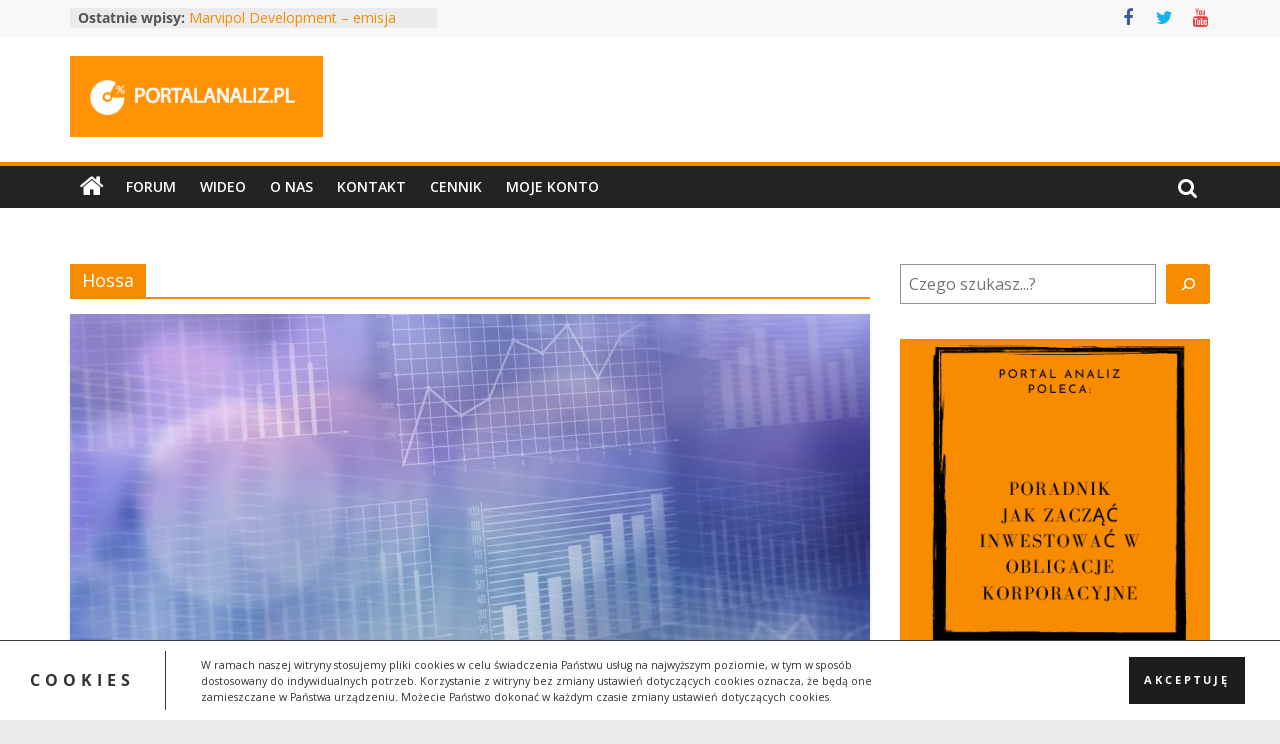

--- FILE ---
content_type: text/html; charset=UTF-8
request_url: https://portalanaliz.pl/tag/hossa/
body_size: 13401
content:
<!DOCTYPE html><html lang="pl-PL"><head><meta charset="UTF-8" /><link rel="preconnect" href="https://fonts.gstatic.com/" crossorigin /><meta name="viewport" content="width=device-width, initial-scale=1"><link rel="profile" href="http://gmpg.org/xfn/11" /><meta name='robots' content='index, follow, max-image-preview:large, max-snippet:-1, max-video-preview:-1' /><title>Archiwa Hossa - Portal Analiz</title><link rel="canonical" href="https://portalanaliz.pl/tag/hossa/" /><meta property="og:locale" content="pl_PL" /><meta property="og:type" content="article" /><meta property="og:title" content="Archiwa Hossa - Portal Analiz" /><meta property="og:url" content="https://portalanaliz.pl/tag/hossa/" /><meta property="og:site_name" content="Portal Analiz" /><meta property="og:image" content="https://portalanaliz.pl/wp-content/uploads/2023/06/portal-analiz-high-resolution-color-logo.png" /><meta property="og:image:width" content="2000" /><meta property="og:image:height" content="1500" /><meta property="og:image:type" content="image/png" /><meta name="twitter:card" content="summary_large_image" /> <script type="application/ld+json" class="yoast-schema-graph">{"@context":"https://schema.org","@graph":[{"@type":"CollectionPage","@id":"https://portalanaliz.pl/tag/hossa/","url":"https://portalanaliz.pl/tag/hossa/","name":"Archiwa Hossa - Portal Analiz","isPartOf":{"@id":"https://portalanaliz.pl/#website"},"primaryImageOfPage":{"@id":"https://portalanaliz.pl/tag/hossa/#primaryimage"},"image":{"@id":"https://portalanaliz.pl/tag/hossa/#primaryimage"},"thumbnailUrl":"https://portalanaliz.pl/wp-content/uploads/2022/03/6875273gielda4.jpg","breadcrumb":{"@id":"https://portalanaliz.pl/tag/hossa/#breadcrumb"},"inLanguage":"pl-PL"},{"@type":"ImageObject","inLanguage":"pl-PL","@id":"https://portalanaliz.pl/tag/hossa/#primaryimage","url":"https://portalanaliz.pl/wp-content/uploads/2022/03/6875273gielda4.jpg","contentUrl":"https://portalanaliz.pl/wp-content/uploads/2022/03/6875273gielda4.jpg","width":1280,"height":815},{"@type":"BreadcrumbList","@id":"https://portalanaliz.pl/tag/hossa/#breadcrumb","itemListElement":[{"@type":"ListItem","position":1,"name":"Strona główna","item":"https://portalanaliz.pl/"},{"@type":"ListItem","position":2,"name":"Hossa"}]},{"@type":"WebSite","@id":"https://portalanaliz.pl/#website","url":"https://portalanaliz.pl/","name":"Portal Analiz","description":"Akcje, obligacje, analizy","publisher":{"@id":"https://portalanaliz.pl/#organization"},"potentialAction":[{"@type":"SearchAction","target":{"@type":"EntryPoint","urlTemplate":"https://portalanaliz.pl/?s={search_term_string}"},"query-input":"required name=search_term_string"}],"inLanguage":"pl-PL"},{"@type":"Organization","@id":"https://portalanaliz.pl/#organization","name":"Portal Analiz","url":"https://portalanaliz.pl/","logo":{"@type":"ImageObject","inLanguage":"pl-PL","@id":"https://portalanaliz.pl/#/schema/logo/image/","url":"https://portalanaliz.pl/wp-content/uploads/2023/06/portal-analiz-high-resolution-color-logo.png","contentUrl":"https://portalanaliz.pl/wp-content/uploads/2023/06/portal-analiz-high-resolution-color-logo.png","width":2000,"height":1500,"caption":"Portal Analiz"},"image":{"@id":"https://portalanaliz.pl/#/schema/logo/image/"}}]}</script> <link rel='dns-prefetch' href='//stats.wp.com' /><link rel='dns-prefetch' href='//fonts.googleapis.com' /><link rel="alternate" type="application/rss+xml" title="Portal Analiz &raquo; Kanał z wpisami" href="https://portalanaliz.pl/feed/" /><link rel="alternate" type="application/rss+xml" title="Portal Analiz &raquo; Kanał z komentarzami" href="https://portalanaliz.pl/comments/feed/" /><link rel="alternate" type="application/rss+xml" title="Portal Analiz &raquo; Kanał z wpisami otagowanymi jako Hossa" href="https://portalanaliz.pl/tag/hossa/feed/" /> <script data-optimized="1" type="text/javascript" src="[data-uri]" defer></script> <script src="[data-uri]" defer></script><script data-optimized="1" src="https://portalanaliz.pl/wp-content/plugins/litespeed-cache/assets/js/webfontloader.min.js" defer></script><link data-optimized="2" rel="stylesheet" href="https://portalanaliz.pl/wp-content/litespeed/css/221a321814e5fcf6a440e4d620e5a89a.css?ver=1194d" /> <script data-optimized="1" type='text/javascript' src='https://portalanaliz.pl/wp-content/litespeed/js/a8c4042f630b8f66e0a1d94cd11069fd.js?ver=c562f' id='regenerator-runtime-js' defer data-deferred="1"></script> <script data-optimized="1" type='text/javascript' src='https://portalanaliz.pl/wp-content/litespeed/js/09403d013295a491889a021b52388164.js?ver=9116d' id='wp-polyfill-js' defer data-deferred="1"></script> <script data-optimized="1" type='text/javascript' src='https://portalanaliz.pl/wp-content/litespeed/js/243f547de4d16ae8d425273f0fd6da3e.js?ver=a4547' id='wp-hooks-js' defer data-deferred="1"></script> <script type='text/javascript' src='https://stats.wp.com/w.js?ver=202605' id='woo-tracks-js' defer data-deferred="1"></script> <script type='text/javascript' src='https://portalanaliz.pl/wp-includes/js/jquery/jquery.min.js?ver=3.6.1' id='jquery-core-js'></script> <script data-optimized="1" type='text/javascript' src='https://portalanaliz.pl/wp-content/litespeed/js/67d933f47aebbbffe0dde7e913f4c58d.js?ver=c6b13' id='jquery-migrate-js' defer data-deferred="1"></script> <script data-optimized="1" type='text/javascript' src='https://portalanaliz.pl/wp-content/litespeed/js/2c777de1d7dbb7139c156a9009ce0588.js?ver=9cd5d' id='validate-password-js' defer data-deferred="1"></script> <!--[if lte IE 8]> <script type='text/javascript' src='https://portalanaliz.pl/wp-content/themes/colormag/js/html5shiv.min.js?ver=2.1.8' id='html5-js'></script> <![endif]--><link rel="https://api.w.org/" href="https://portalanaliz.pl/wp-json/" /><link rel="alternate" type="application/json" href="https://portalanaliz.pl/wp-json/wp/v2/tags/179" /><link rel="EditURI" type="application/rsd+xml" title="RSD" href="https://portalanaliz.pl/xmlrpc.php?rsd" /><link rel="wlwmanifest" type="application/wlwmanifest+xml" href="https://portalanaliz.pl/wp-includes/wlwmanifest.xml" /><meta name="generator" content="WordPress 6.1.9" /><meta name="generator" content="WooCommerce 7.9.0" /> <script async src="https://pagead2.googlesyndication.com/pagead/js/adsbygoogle.js?client=ca-pub-4595872897584020"
     crossorigin="anonymous"></script> <noscript><style>.woocommerce-product-gallery{ opacity: 1 !important; }</style></noscript><link rel="icon" href="https://portalanaliz.pl/wp-content/uploads/2022/11/cropped-PA-favicon-1-32x32.png" sizes="32x32" /><link rel="icon" href="https://portalanaliz.pl/wp-content/uploads/2022/11/cropped-PA-favicon-1-192x192.png" sizes="192x192" /><link rel="apple-touch-icon" href="https://portalanaliz.pl/wp-content/uploads/2022/11/cropped-PA-favicon-1-180x180.png" /><meta name="msapplication-TileImage" content="https://portalanaliz.pl/wp-content/uploads/2022/11/cropped-PA-favicon-1-270x270.png" />
 <script src="https://www.googletagmanager.com/gtag/js?id=G-24RNNY48V4" defer data-deferred="1"></script> <script src="[data-uri]" defer></script>  <script src="https://www.googletagmanager.com/gtag/js?id=G-7S66VQTNHB" defer data-deferred="1"></script> <script src="[data-uri]" defer></script> <meta name="google-site-verification" content="-unJJtjRZKePKN5BVMvcvNa4iOedfnXkKACgGRoVmuA" /></head><body class="archive tag tag-hossa tag-179 wp-custom-logo wp-embed-responsive theme-colormag woocommerce-no-js right-sidebar wide"><div class="pa-important-info">
W związku ze zmianą silnika portalu, aby zalogować się na konto należy odzyskać hasło. Kliknij <a href="/pierwsze-logowanie-na-nowej-wersji-portalu/">TUTAJ</a> aby zobaczyć instrukcję.</div><svg xmlns="http://www.w3.org/2000/svg" viewBox="0 0 0 0" width="0" height="0" focusable="false" role="none" style="visibility: hidden; position: absolute; left: -9999px; overflow: hidden;" ><defs><filter id="wp-duotone-dark-grayscale"><feColorMatrix color-interpolation-filters="sRGB" type="matrix" values=" .299 .587 .114 0 0 .299 .587 .114 0 0 .299 .587 .114 0 0 .299 .587 .114 0 0 " /><feComponentTransfer color-interpolation-filters="sRGB" ><feFuncR type="table" tableValues="0 0.49803921568627" /><feFuncG type="table" tableValues="0 0.49803921568627" /><feFuncB type="table" tableValues="0 0.49803921568627" /><feFuncA type="table" tableValues="1 1" /></feComponentTransfer><feComposite in2="SourceGraphic" operator="in" /></filter></defs></svg><svg xmlns="http://www.w3.org/2000/svg" viewBox="0 0 0 0" width="0" height="0" focusable="false" role="none" style="visibility: hidden; position: absolute; left: -9999px; overflow: hidden;" ><defs><filter id="wp-duotone-grayscale"><feColorMatrix color-interpolation-filters="sRGB" type="matrix" values=" .299 .587 .114 0 0 .299 .587 .114 0 0 .299 .587 .114 0 0 .299 .587 .114 0 0 " /><feComponentTransfer color-interpolation-filters="sRGB" ><feFuncR type="table" tableValues="0 1" /><feFuncG type="table" tableValues="0 1" /><feFuncB type="table" tableValues="0 1" /><feFuncA type="table" tableValues="1 1" /></feComponentTransfer><feComposite in2="SourceGraphic" operator="in" /></filter></defs></svg><svg xmlns="http://www.w3.org/2000/svg" viewBox="0 0 0 0" width="0" height="0" focusable="false" role="none" style="visibility: hidden; position: absolute; left: -9999px; overflow: hidden;" ><defs><filter id="wp-duotone-purple-yellow"><feColorMatrix color-interpolation-filters="sRGB" type="matrix" values=" .299 .587 .114 0 0 .299 .587 .114 0 0 .299 .587 .114 0 0 .299 .587 .114 0 0 " /><feComponentTransfer color-interpolation-filters="sRGB" ><feFuncR type="table" tableValues="0.54901960784314 0.98823529411765" /><feFuncG type="table" tableValues="0 1" /><feFuncB type="table" tableValues="0.71764705882353 0.25490196078431" /><feFuncA type="table" tableValues="1 1" /></feComponentTransfer><feComposite in2="SourceGraphic" operator="in" /></filter></defs></svg><svg xmlns="http://www.w3.org/2000/svg" viewBox="0 0 0 0" width="0" height="0" focusable="false" role="none" style="visibility: hidden; position: absolute; left: -9999px; overflow: hidden;" ><defs><filter id="wp-duotone-blue-red"><feColorMatrix color-interpolation-filters="sRGB" type="matrix" values=" .299 .587 .114 0 0 .299 .587 .114 0 0 .299 .587 .114 0 0 .299 .587 .114 0 0 " /><feComponentTransfer color-interpolation-filters="sRGB" ><feFuncR type="table" tableValues="0 1" /><feFuncG type="table" tableValues="0 0.27843137254902" /><feFuncB type="table" tableValues="0.5921568627451 0.27843137254902" /><feFuncA type="table" tableValues="1 1" /></feComponentTransfer><feComposite in2="SourceGraphic" operator="in" /></filter></defs></svg><svg xmlns="http://www.w3.org/2000/svg" viewBox="0 0 0 0" width="0" height="0" focusable="false" role="none" style="visibility: hidden; position: absolute; left: -9999px; overflow: hidden;" ><defs><filter id="wp-duotone-midnight"><feColorMatrix color-interpolation-filters="sRGB" type="matrix" values=" .299 .587 .114 0 0 .299 .587 .114 0 0 .299 .587 .114 0 0 .299 .587 .114 0 0 " /><feComponentTransfer color-interpolation-filters="sRGB" ><feFuncR type="table" tableValues="0 0" /><feFuncG type="table" tableValues="0 0.64705882352941" /><feFuncB type="table" tableValues="0 1" /><feFuncA type="table" tableValues="1 1" /></feComponentTransfer><feComposite in2="SourceGraphic" operator="in" /></filter></defs></svg><svg xmlns="http://www.w3.org/2000/svg" viewBox="0 0 0 0" width="0" height="0" focusable="false" role="none" style="visibility: hidden; position: absolute; left: -9999px; overflow: hidden;" ><defs><filter id="wp-duotone-magenta-yellow"><feColorMatrix color-interpolation-filters="sRGB" type="matrix" values=" .299 .587 .114 0 0 .299 .587 .114 0 0 .299 .587 .114 0 0 .299 .587 .114 0 0 " /><feComponentTransfer color-interpolation-filters="sRGB" ><feFuncR type="table" tableValues="0.78039215686275 1" /><feFuncG type="table" tableValues="0 0.94901960784314" /><feFuncB type="table" tableValues="0.35294117647059 0.47058823529412" /><feFuncA type="table" tableValues="1 1" /></feComponentTransfer><feComposite in2="SourceGraphic" operator="in" /></filter></defs></svg><svg xmlns="http://www.w3.org/2000/svg" viewBox="0 0 0 0" width="0" height="0" focusable="false" role="none" style="visibility: hidden; position: absolute; left: -9999px; overflow: hidden;" ><defs><filter id="wp-duotone-purple-green"><feColorMatrix color-interpolation-filters="sRGB" type="matrix" values=" .299 .587 .114 0 0 .299 .587 .114 0 0 .299 .587 .114 0 0 .299 .587 .114 0 0 " /><feComponentTransfer color-interpolation-filters="sRGB" ><feFuncR type="table" tableValues="0.65098039215686 0.40392156862745" /><feFuncG type="table" tableValues="0 1" /><feFuncB type="table" tableValues="0.44705882352941 0.4" /><feFuncA type="table" tableValues="1 1" /></feComponentTransfer><feComposite in2="SourceGraphic" operator="in" /></filter></defs></svg><svg xmlns="http://www.w3.org/2000/svg" viewBox="0 0 0 0" width="0" height="0" focusable="false" role="none" style="visibility: hidden; position: absolute; left: -9999px; overflow: hidden;" ><defs><filter id="wp-duotone-blue-orange"><feColorMatrix color-interpolation-filters="sRGB" type="matrix" values=" .299 .587 .114 0 0 .299 .587 .114 0 0 .299 .587 .114 0 0 .299 .587 .114 0 0 " /><feComponentTransfer color-interpolation-filters="sRGB" ><feFuncR type="table" tableValues="0.098039215686275 1" /><feFuncG type="table" tableValues="0 0.66274509803922" /><feFuncB type="table" tableValues="0.84705882352941 0.41960784313725" /><feFuncA type="table" tableValues="1 1" /></feComponentTransfer><feComposite in2="SourceGraphic" operator="in" /></filter></defs></svg><div id="page" class="hfeed site">
<a class="skip-link screen-reader-text" href="#main">Przejdź do treści</a><header id="masthead" class="site-header clearfix "><div id="header-text-nav-container" class="clearfix"><div class="news-bar"><div class="inner-wrap"><div class="tg-news-bar__one"><div class="breaking-news">
<strong class="breaking-news-latest">Ostatnie wpisy:</strong><ul class="newsticker"><li>
<a href="https://portalanaliz.pl/emisje-obligacji/marvipol-development-emisja-obligacji-serii-p2025b/" title="Marvipol Development – emisja obligacji serii P2025B">
Marvipol Development – emisja obligacji serii P2025B						</a></li><li>
<a href="https://portalanaliz.pl/artykuly-edukacyjne/spolki-ktore-moga-poprawic-wyniki-edycja-na-2026-rok/" title="Spółki które mogą poprawić wyniki – edycja na 2026 rok">
Spółki które mogą poprawić wyniki – edycja na 2026 rok						</a></li><li>
<a href="https://portalanaliz.pl/analizy/ccf-co-ciekawego-na-forum-portalu-analiz-tydzien-50/" title="CCF – co ciekawego na forum Portalu Analiz – tydzień 50">
CCF – co ciekawego na forum Portalu Analiz – tydzień 50						</a></li><li>
<a href="https://portalanaliz.pl/analizy/ccf-co-ciekawego-na-forum-portalu-analiz-tydzien-49/" title="CCF – co ciekawego na forum Portalu Analiz – tydzień 49">
CCF – co ciekawego na forum Portalu Analiz – tydzień 49						</a></li><li>
<a href="https://portalanaliz.pl/analizy/przeglad-wynikow-spolek-z-gpw-11-2025/" title="Przegląd wyników spółek z GPW – 11/2025">
Przegląd wyników spółek z GPW – 11/2025						</a></li></ul></div></div><div class="tg-news-bar__two"><div class="social-links"><ul><li><a href="https://www.facebook.com/Portal-Analiz-278650022863104/" target="_blank"><i class="fa fa-facebook"></i></a></li><li><a href="https://twitter.com/PortalAnaliz" target="_blank"><i class="fa fa-twitter"></i></a></li><li><a href="https://www.youtube.com/channel/UCpdNuu0H6vD9Is6r19O1Qwg" target="_blank"><i class="fa fa-youtube"></i></a></li></ul></div></div></div></div><div class="inner-wrap"><div id="header-text-nav-wrap" class="clearfix"><div id="header-left-section"><div id="header-logo-image">
<a href="https://portalanaliz.pl/" class="custom-logo-link" rel="home"><img width="253" height="81" src="https://portalanaliz.pl/wp-content/uploads/2025/05/2018-12-Logo-Portal-Analiz.png" class="custom-logo" alt="Portal Analiz" decoding="async" /></a></div><div id="header-text" class="screen-reader-text"><h3 id="site-title">
<a href="https://portalanaliz.pl/" title="Portal Analiz" rel="home">Portal Analiz</a></h3><p id="site-description">
Akcje, obligacje, analizy</p></div></div><div id="header-right-section"></div></div></div><nav id="site-navigation" class="main-navigation clearfix" role="navigation"><div class="inner-wrap clearfix"><div class="home-icon">
<a href="https://portalanaliz.pl/"
title="Portal Analiz"
>
<i class="fa fa-home"></i>
</a></div><div class="search-random-icons-container"><div class="top-search-wrap">
<i class="fa fa-search search-top"></i><div class="search-form-top"><form action="https://portalanaliz.pl/" class="search-form searchform clearfix" method="get" role="search"><div class="search-wrap">
<input type="search"
class="s field"
name="s"
value=""
placeholder="Szukaj"
/><button class="search-icon" type="submit"></button></div></form></div></div></div><p class="menu-toggle"></p><div class="menu-primary-container"><ul id="menu-primary" class="menu"><li id="menu-item-485" class="menu-item menu-item-type-custom menu-item-object-custom menu-item-485"><a href="/forum">Forum</a></li><li id="menu-item-2700" class="menu-item menu-item-type-taxonomy menu-item-object-category menu-item-2700"><a href="https://portalanaliz.pl/kategoria/wideo/">Wideo</a></li><li id="menu-item-482" class="menu-item menu-item-type-post_type menu-item-object-page menu-item-482"><a href="https://portalanaliz.pl/o-nas/">O nas</a></li><li id="menu-item-484" class="menu-item menu-item-type-post_type menu-item-object-page menu-item-484"><a href="https://portalanaliz.pl/kontakt/">Kontakt</a></li><li id="menu-item-483" class="menu-item menu-item-type-post_type menu-item-object-page menu-item-483"><a href="https://portalanaliz.pl/cennik/">Cennik</a></li><li id="menu-item-692" class="menu-item menu-item-type-post_type menu-item-object-page menu-item-692"><a href="https://portalanaliz.pl/moje-konto/">Moje konto</a></li></ul></div></div></nav></div></header><div id="main" class="clearfix"><div class="inner-wrap clearfix"><div id="primary"><div id="content" class="clearfix"><header class="page-header"><h1 class="page-title">
<span>
Hossa					</span></h1></header><div class="article-container"><article id="post-1998" class="post-1998 post type-post status-publish format-standard has-post-thumbnail hentry category-artykuly-edukacyjne tag-hossa"><div class="featured-image">
<a href="https://portalanaliz.pl/artykuly-edukacyjne/hossa-na-malych-i-srednich-spolkach-zalezy-od/" title="Hossa na małych i średnich spółkach zależy od &#8230;">
<img width="800" height="445" src="https://portalanaliz.pl/wp-content/uploads/2022/03/6875273gielda4-800x445.jpg" class="attachment-colormag-featured-image size-colormag-featured-image wp-post-image" alt="" decoding="async" />				</a></div><div class="article-content clearfix"><div class="above-entry-meta"><span class="cat-links"><a href="https://portalanaliz.pl/kategoria/artykuly-edukacyjne/"  rel="category tag">Artykuły edukacyjne</a>&nbsp;</span></div><header class="entry-header"><h2 class="entry-title">
<a href="https://portalanaliz.pl/artykuly-edukacyjne/hossa-na-malych-i-srednich-spolkach-zalezy-od/" title="Hossa na małych i średnich spółkach zależy od &#8230;">Hossa na małych i średnich spółkach zależy od &#8230;</a></h2></header><div class="below-entry-meta">
<span class="posted-on"><a href="https://portalanaliz.pl/artykuly-edukacyjne/hossa-na-malych-i-srednich-spolkach-zalezy-od/" title="23:46" rel="bookmark"><i class="fa fa-calendar-o"></i> <time class="entry-date published" datetime="2020-07-14T23:46:34+02:00">14 lipca 2020</time><time class="updated" datetime="2022-03-16T23:46:44+01:00">16 marca 2022</time></a></span>
<span class="byline">
<span class="author vcard">
<i class="fa fa-user"></i>
<a class="url fn n"
href="https://portalanaliz.pl/author/pawel-malik/"
title="Paweł Malik"
>
Paweł Malik					</a>
</span>
</span><span class="comments">
<a href="https://portalanaliz.pl/artykuly-edukacyjne/hossa-na-malych-i-srednich-spolkach-zalezy-od/#respond"><i class="fa fa-comment"></i> Brak komentarzy</a>					</span>
<span class="tag-links"><i class="fa fa-tags"></i><a href="https://portalanaliz.pl/tag/hossa/" rel="tag">Hossa</a></span></div><div class="entry-content clearfix"><p>W Polsce jest jeden kluczowy czynnik, od którego zależy koniunktura giełdowa na małych spółkach (MiŚ). Są to napływy do funduszy</p>
<a class="more-link" title="Hossa na małych i średnich spółkach zależy od &#8230;" href="https://portalanaliz.pl/artykuly-edukacyjne/hossa-na-malych-i-srednich-spolkach-zalezy-od/">
<span>Czytaj dalej</span>
</a></div></div></article></div></div></div><div id="secondary"><aside id="block-5" class="widget widget_block widget_search clearfix"><form role="search" method="get" action="https://portalanaliz.pl/" class="wp-block-search__button-inside wp-block-search__icon-button wp-block-search"><label for="wp-block-search__input-1" class="wp-block-search__label screen-reader-text">Szukaj</label><div class="wp-block-search__inside-wrapper " ><input type="search" id="wp-block-search__input-1" class="wp-block-search__input wp-block-search__input " name="s" value="" placeholder="Czego szukasz...?"  required /><button type="submit" class="wp-block-search__button has-icon wp-element-button"  aria-label="Szukaj"><svg class="search-icon" viewBox="0 0 24 24" width="24" height="24">
<path d="M13.5 6C10.5 6 8 8.5 8 11.5c0 1.1.3 2.1.9 3l-3.4 3 1 1.1 3.4-2.9c1 .9 2.2 1.4 3.6 1.4 3 0 5.5-2.5 5.5-5.5C19 8.5 16.5 6 13.5 6zm0 9.5c-2.2 0-4-1.8-4-4s1.8-4 4-4 4 1.8 4 4-1.8 4-4 4z"></path>
</svg></button></div></form></aside><aside id="block-42" class="widget widget_block widget_media_image clearfix"><div class="wp-block-image"><figure class="aligncenter size-full"><a href="https://portalanaliz.pl/artykuly-edukacyjne/poradnik-jak-zaczac-inwestowac-w-obligacje-korporacyjne/"><img decoding="async" loading="lazy" width="350" height="350" src="https://portalanaliz.pl/wp-content/uploads/2022/04/PORT-1.png" alt="" class="wp-image-3173" srcset="https://portalanaliz.pl/wp-content/uploads/2022/04/PORT-1.png 350w, https://portalanaliz.pl/wp-content/uploads/2022/04/PORT-1-300x300.png 300w, https://portalanaliz.pl/wp-content/uploads/2022/04/PORT-1-150x150.png 150w, https://portalanaliz.pl/wp-content/uploads/2022/04/PORT-1-100x100.png 100w, https://portalanaliz.pl/wp-content/uploads/2022/04/PORT-1-65x65.png 65w" sizes="(max-width: 350px) 100vw, 350px" /></a></figure></div></aside><aside id="block-8" class="widget widget_block widget_media_image clearfix"><div class="wp-block-image"><figure class="aligncenter size-full"><a href="https://portalanaliz.pl/analiza/314/Poradnik-inwestowania-w-ETF"><img decoding="async" loading="lazy" width="426" height="390" src="https://portalanaliz.pl/wp-content/uploads/2022/03/reklama_ETF.jpg" alt="" class="wp-image-1304" srcset="https://portalanaliz.pl/wp-content/uploads/2022/03/reklama_ETF.jpg 426w, https://portalanaliz.pl/wp-content/uploads/2022/03/reklama_ETF-300x275.jpg 300w" sizes="(max-width: 426px) 100vw, 426px" /></a></figure></div></aside><aside id="block-9" class="widget widget_block widget_media_image clearfix"><div class="wp-block-image"><figure class="aligncenter size-large"><a href="https://www.youtube.com/watch?v=TZmetBqYAOI"><img decoding="async" loading="lazy" width="1024" height="717" src="https://portalanaliz.pl/wp-content/uploads/2022/03/wyklad3-1024x717.jpg" alt="" class="wp-image-1305" srcset="https://portalanaliz.pl/wp-content/uploads/2022/03/wyklad3-1024x717.jpg 1024w, https://portalanaliz.pl/wp-content/uploads/2022/03/wyklad3-300x210.jpg 300w, https://portalanaliz.pl/wp-content/uploads/2022/03/wyklad3-768x538.jpg 768w, https://portalanaliz.pl/wp-content/uploads/2022/03/wyklad3-130x90.jpg 130w, https://portalanaliz.pl/wp-content/uploads/2022/03/wyklad3-600x420.jpg 600w, https://portalanaliz.pl/wp-content/uploads/2022/03/wyklad3.jpg 1502w" sizes="(max-width: 1024px) 100vw, 1024px" /></a></figure></div></aside><aside id="block-224" class="widget widget_block widget_text clearfix"><p></p></aside><aside id="block-240" class="widget widget_block clearfix"><div id="mlb2-20236742" class="ml-form-embedContainer ml-subscribe-form ml-subscribe-form-20236742"><div class="ml-form-align-center "><div class="ml-form-embedWrapper embedForm"><div class="ml-form-embedBody ml-form-embedBodyDefault row-form"><div class="ml-form-embedContent" style=" "><h4>Newsletter</h4><p><span style="font-size: 12px;">Zapisz się na newsletter Portalu Analiz, aby otrzymywać miesięczne podsumowania najważniejszych informacji o spółkach giełdowych.</span></p></div><form class="ml-block-form" action="https://assets.mailerlite.com/jsonp/1205554/forms/139151016254769072/subscribe" data-code="" method="post" target="_blank"><div class="ml-form-formContent"><div class="ml-form-fieldRow ml-last-item"><div class="ml-field-group ml-field-email ml-validate-email ml-validate-required">
<input aria-label="email" aria-required="true" type="email" class="form-control" data-inputmask="" name="fields[email]" placeholder="Email" autocomplete="email"></div></div></div><div class="ml-form-embedPermissions" style=""><div class="ml-form-embedPermissionsContent default privacy-policy"><p><span style="font-size: 10px;">Możesz wypisać się w każdej chwili. <span><a href="https://portalanaliz.pl/polityka-prywatnosci/" target="_blank">Polityka prywatności</a></span></span></p></div></div><div class="ml-form-recaptcha ml-validate-required" style="float: left;"> <script src="https://www.google.com/recaptcha/api.js" defer data-deferred="1"></script> <div class="g-recaptcha" data-sitekey="6Lf1KHQUAAAAAFNKEX1hdSWCS3mRMv4FlFaNslaD"></div></div>
<input type="hidden" name="ml-submit" value="1"><div class="ml-form-embedSubmit">
<button type="submit" class="primary">Zapisz mnie!</button>
<button disabled="disabled" style="display: none;" type="button" class="loading"><div class="ml-form-embedSubmitLoad"></div>
<span class="sr-only">Loading...</span>
</button></div>
<input type="hidden" name="anticsrf" value="true"></form></div><div class="ml-form-successBody row-success" style="display: none"><div class="ml-form-successContent"><h4>Thank you!</h4><p>You have successfully joined our subscriber list.</p></div></div></div></div></div> <script data-optimized="1" src="[data-uri]" defer></script> <script data-optimized="1" src="https://portalanaliz.pl/wp-content/litespeed/js/3f1f5de7e6d0f2f2308858eeb2598d36.js?ver=98d36" type="text/javascript" defer data-deferred="1"></script> <script data-optimized="1" src="[data-uri]" defer></script></aside><aside id="block-257" class="widget widget_block clearfix"><img decoding="async" loading="lazy" src="https://ad.doubleclick.net/ddm/trackimp/N1922087.5517376PORTALANALIZ.PL0/B29358674.431194206;dc_trk_aid=624039274;dc_trk_cid=247833871;ord=[timestamp];dc_lat=;dc_rdid=;tag_for_child_directed_treatment=;tfua=;gdpr=${GDPR};gdpr_consent=${GDPR_CONSENT_755};ltd=;dc_tdv=1?" attributionsrc="" border="0" height="1" width="1" alt="Advertisement"></aside></div></div></div><div class="container"><div class="pa-advertisement pa-advertisement--mobile"><p class="pa-advertisement__title">Partnerzy Portalu Analiz:</p><div class="pa-advertisement__items">
<a target="_blank" href="http://betasecurities.pl/" class="pa-advertisement__item">
<img alt="" width="125" height="125" src="https://portalanaliz.pl/wp-content/uploads/2023/09/beta-etf.jpg">
</a>
<a target="_blank" href="http://blog.immobile.com.pl/" class="pa-advertisement__item">
<img alt="" width="125" height="125" src="https://portalanaliz.pl/wp-content/uploads/2023/09/immobile.jpg">
</a>
<a target="_blank" href="http://www.atrem.pl/" class="pa-advertisement__item">
<img alt="" width="125" height="125" src="https://portalanaliz.pl/wp-content/uploads/2023/09/atrem.jpg">
</a>
<a target="_blank" href="https://www.pjpmakrum.com/" class="pa-advertisement__item">
<img alt="" width="125" height="125" src="https://portalanaliz.pl/wp-content/uploads/2023/09/pjp-makrum.jpg">
</a>
<a target="_blank" href="https://www.rynekobligacji.com/2023/01/michael-strom-dom-maklerski-partner-bloga-rynek-obligacji/" class="pa-advertisement__item">
<img alt="" width="125" height="125" src="https://portalanaliz.pl/wp-content/uploads/2023/09/DMMS-1-150x150.png">
</a>
<a target="_blank" href="https://ghelamco.com/" class="pa-advertisement__item">
<img alt="" width="125" height="125" src="https://portalanaliz.pl/wp-content/uploads/2023/09/ghelamco.jpg">
</a></div></div><footer id="colophon" class="clearfix colormag-footer--classic"><div class="footer-widgets-wrapper"><div class="inner-wrap"><div class="footer-widgets-area clearfix"><div class="tg-footer-main-widget"><div class="tg-first-footer-widget"><aside id="block-3" class="widget widget_block widget_text clearfix"><p>Informacje przedstawione na tej stronie internetowej są prywatnymi opiniami autora i nie stanowią rekomendacji inwestycyjnych w rozumieniu Rozporządzenia Delegowanego Komisji (UE) 2016/958 z 9.03.2016. Autor nie ponosi odpowiedzialności za decyzje inwestycyjne podjęte na podstawie materiałów zawartych na tej stronie a czytelnik podejmuje decyzje inwestycyjne na własną odpowiedzialność.</p></aside></div></div></div></div></div><div class="footer-socket-wrapper clearfix"><div class="inner-wrap"><div class="pa-footer-container"><div class="copyright">Prawa autorskie &copy; 2026 <a href="https://portalanaliz.pl/" title="Portal Analiz" ><span>Portal Analiz</span></a>. Wszystkie prawa zastrzeżone.<br>Motyw: <a href="https://themegrill.com/themes/colormag" target="_blank" title="ColorMag" rel="nofollow"><span>ColorMag</span></a> stworzony przez ThemeGrill. Wspierane przez <a href="https://wordpress.org" target="_blank" title="WordPress" rel="nofollow"><span>WordPress</span></a>.</div><div class="pa-footer-container__menu"><div class="menu-footer-menu-container"><ul id="menu-footer-menu" class="menu"><li id="menu-item-557" class="menu-item menu-item-type-post_type menu-item-object-page menu-item-557"><a href="https://portalanaliz.pl/regulamin/">Regulamin</a></li><li id="menu-item-559" class="menu-item menu-item-type-post_type menu-item-object-page menu-item-privacy-policy menu-item-559"><a href="https://portalanaliz.pl/polityka-prywatnosci/">Polityka prywatności</a></li><li id="menu-item-558" class="menu-item menu-item-type-post_type menu-item-object-page menu-item-558"><a href="https://portalanaliz.pl/polityka-cookies/">Polityka cookies</a></li></ul></div></div></div></div></div></footer>
<a href="#masthead" id="scroll-up"><i class="fa fa-chevron-up"></i></a></div>
 <script data-optimized="1" type="text/javascript"></script> <script data-optimized="1" type="text/javascript" src="[data-uri]" defer></script> <script data-optimized="1" type='text/javascript' src='https://portalanaliz.pl/wp-content/litespeed/js/54681fd80c07a955a755bc5c9bd8d04b.js?ver=5e3ff' id='swv-js' defer data-deferred="1"></script> <script data-optimized="1" type='text/javascript' id='contact-form-7-js-extra' src="[data-uri]" defer></script> <script data-optimized="1" type='text/javascript' src='https://portalanaliz.pl/wp-content/litespeed/js/7e57e63f246a0dad884733d71056331f.js?ver=390f2' id='contact-form-7-js' defer data-deferred="1"></script> <script data-optimized="1" type='text/javascript' id='toc-front-js-extra' src="[data-uri]" defer></script> <script data-optimized="1" type='text/javascript' src='https://portalanaliz.pl/wp-content/litespeed/js/b93e91c9320b9f6ad3440676513a98fb.js?ver=1d0c6' id='toc-front-js' defer data-deferred="1"></script> <script data-optimized="1" type='text/javascript' src='https://portalanaliz.pl/wp-content/litespeed/js/b48bde9cba2d4bc23c2aed414ecd2371.js?ver=f7a1a' id='jquery-blockui-js' defer data-deferred="1"></script> <script data-optimized="1" type='text/javascript' id='wc-add-to-cart-js-extra' src="[data-uri]" defer></script> <script data-optimized="1" type='text/javascript' src='https://portalanaliz.pl/wp-content/litespeed/js/36eeff06630654e1b0c3aa8331516bc3.js?ver=14b7f' id='wc-add-to-cart-js' defer data-deferred="1"></script> <script data-optimized="1" type='text/javascript' src='https://portalanaliz.pl/wp-content/litespeed/js/6657d0a881c4ddc59193a6788b9a0d01.js?ver=1e423' id='js-cookie-js' defer data-deferred="1"></script> <script data-optimized="1" type='text/javascript' id='woocommerce-js-extra' src="[data-uri]" defer></script> <script data-optimized="1" type='text/javascript' src='https://portalanaliz.pl/wp-content/litespeed/js/91d36dc20f4d370a05b27b457867f819.js?ver=34479' id='woocommerce-js' defer data-deferred="1"></script> <script data-optimized="1" type='text/javascript' src='https://portalanaliz.pl/wp-content/litespeed/js/89880ff14940459d0051d38db380b262.js?ver=e19d1' id='colormag-bxslider-js' defer data-deferred="1"></script> <script data-optimized="1" type='text/javascript' src='https://portalanaliz.pl/wp-content/litespeed/js/888ba954b0615291efc68c956fe4eb61.js?ver=423a1' id='colormag-sticky-menu-js' defer data-deferred="1"></script> <script data-optimized="1" type='text/javascript' src='https://portalanaliz.pl/wp-content/litespeed/js/96766f1c567b2d04eabb4c15831cf2bd.js?ver=21b87' id='colormag-news-ticker-js' defer data-deferred="1"></script> <script data-optimized="1" type='text/javascript' src='https://portalanaliz.pl/wp-content/litespeed/js/cc23792ac687ef799782ff582e751d9a.js?ver=19887' id='colormag-navigation-js' defer data-deferred="1"></script> <script data-optimized="1" type='text/javascript' src='https://portalanaliz.pl/wp-content/litespeed/js/3e51caf13857a0b6525a96d0efd9ed8f.js?ver=85235' id='colormag-fitvids-js' defer data-deferred="1"></script> <script data-optimized="1" type='text/javascript' src='https://portalanaliz.pl/wp-content/litespeed/js/18865f357de23caefdc591002a5e1c2f.js?ver=e0700' id='colormag-skip-link-focus-fix-js' defer data-deferred="1"></script> <script data-optimized="1" type='text/javascript' src='https://portalanaliz.pl/wp-content/litespeed/js/fc7e3c7af772cc24f76544b9925b5777.js?ver=e84dc' id='colormag-custom-js' defer data-deferred="1"></script> <script type='text/javascript' src='https://www.google.com/recaptcha/api.js?render=6LfXKwMfAAAAAGArT-Y2Mgxmz7kKZezwuOxqsITf&#038;ver=3.0' id='google-recaptcha-js' defer data-deferred="1"></script> <script data-optimized="1" type='text/javascript' id='wpcf7-recaptcha-js-extra' src="[data-uri]" defer></script> <script data-optimized="1" type='text/javascript' src='https://portalanaliz.pl/wp-content/litespeed/js/082c6350b3d724a01ca412b891f7f083.js?ver=7f083' id='wpcf7-recaptcha-js' defer data-deferred="1"></script> <script type="text/javascript">(function(){if(window.hasPolisClConsent)return;window.hasPolisClConsent=!0;if(document.cookie.indexOf('tplis_cl_cookie_policy_accepted')>-1||(window.navigator&&window.navigator.CookiesOK)){return}if(typeof String.prototype.trim!=='function'){String.prototype.trim=function(){return this.replace(/^\s+|\s+$/g,'')}}var Util={isArray:function(obj){var proto=Object.prototype.toString.call(obj);return proto=='[object Array]'},isObject:function(obj){return Object.prototype.toString.call(obj)=='[object Object]'},each:function(arr,callback,context,force){if(Util.isObject(arr)&&!force){for(var key in arr){if(arr.hasOwnProperty(key)){callback.call(context,arr[key],key,arr)}}}else{for(var i=0,ii=arr.length;i<ii;i++){callback.call(context,arr[i],i,arr)}}},merge:function(obj1,obj2){if(!obj1)return;Util.each(obj2,function(val,key){if(Util.isObject(val)&&Util.isObject(obj1[key])){Util.merge(obj1[key],val)}else{obj1[key]=val}})},bind:function(func,context){return function(){return func.apply(context,arguments)}},queryObject:function(object,query){var queryPart;var i=0;var head=object;query=query.split('.');while((queryPart=query[i++])&&head.hasOwnProperty(queryPart)&&(head=head[queryPart])){if(i===query.length)return head}return null},setCookie:function(name,value,expiryDays,domain,path){expiryDays=expiryDays||365;var exdate=new Date();exdate.setDate(exdate.getDate()+expiryDays);var cookie=[name+'='+value,'expires='+exdate.toUTCString(),'path='+path||'/'];if(domain){cookie.push('domain='+domain)}document.cookie=cookie.join(';')},addEventListener:function(el,event,eventListener){if(el.addEventListener){el.addEventListener(event,eventListener)}else{el.attachEvent('on'+event,eventListener)}}};var DomBuilder=(function(){var addEventListener=function(el,event,eventListener){if(Util.isArray(event)){return Util.each(event,function(ev){addEventListener(el,ev,eventListener)})}if(el.addEventListener){el.addEventListener(event,eventListener)}else{el.attachEvent('on'+event,eventListener)}};var buildDom=function(htmlStr){var container=document.createElement('div');container.innerHTML=htmlStr;return container.children[0]};var applyToElementsWithAttribute=function(dom,attribute,func){var els=dom.parentNode.querySelectorAll('['+attribute+']');Util.each(els,function(element){var attributeVal=element.getAttribute(attribute);func(element,attributeVal)},window,!0)};var applyEvents=function(dom,scope){applyToElementsWithAttribute(dom,'data-tplis-cl-event',function(element,attributeVal){var parts=attributeVal.split(':');var listener=Util.queryObject(scope,parts[1]);addEventListener(element,parts[0],Util.bind(listener,scope))})};return{build:function(htmlStr,scope){var dom=buildDom(htmlStr);applyEvents(dom,scope);return dom}}})();var PolisClConsent={options:{container:null,domain:null,path:'/',expiryDays:365,html:'<!--googleoff: index--><!-- mfunc --><div class=\"tplis-cl-cookies\">    <div class=\"tplis-cl-cookies-text\">        <div class=\"tplis-cl-cookies-head\">            <h4>Cookies</h4>        </div>        <div class=\"tplis-cl-cookies-content-text\">            <div class=\"tplis-cl-message\"><p>W ramach naszej witryny stosujemy pliki cookies w celu świadczenia Państwu usług na najwyższym poziomie, w tym w sposób dostosowany do indywidualnych potrzeb. Korzystanie z witryny bez zmiany ustawień dotyczących cookies oznacza, że będą one zamieszczane w Państwa urządzeniu. Możecie Państwo dokonać w każdym czasie zmiany ustawień dotyczących cookies.</p></div>        </div>    </div>    <div class=\"tplis-cl-cookies-buttons\">        <a class=\"tplis-cl-button tplis-cl-button-accept\" role=\"button\"           href=\"#\" data-tplis-cl-event=\"click:accept\">AKCEPTUJĘ</a>            </div></div><!-- /mfunc --><!--googleon: index-->'},init:function(){var options=window.tplis_cl_options;if(options)this.setOptions(options);this.setContainer();this.render()},setOptionsOnTheFly:function(options){this.setOptions(options);this.render()},setOptions:function(options){Util.merge(this.options,options)},setContainer:function(){this.container=document.body;this.containerClasses='';if(navigator.appVersion.indexOf('MSIE 8')>-1){this.containerClasses+=' cc_ie8'}},render:function(){var that=this,container=this.container,element=this.element,options=this.options;if(element&&element.parentNode){element.parentNode.removeChild(element);delete element}this.element=DomBuilder.build(options.html,that);element=this.element;setTimeout(function(){if(!container.firstChild){container.appendChild(element)}else{container.insertBefore(element,container.firstChild)}that.addWithEffect(element)},500)},accept:function(evt){evt.preventDefault&&evt.preventDefault();evt.returnValue=!1;this.setDismissedCookie();this.removeWithEffect(this.element)},refuse:function(evt){evt.preventDefault&&evt.preventDefault();evt.returnValue=!1;location.href='https://www.google.pl'},setDismissedCookie:function(){Util.setCookie('tplis_cl_cookie_policy_accepted','yes',this.options.expiryDays,this.options.domain,this.options.path)},addWithEffect:function(element){jQuery(element).css('bottom','-100%');jQuery(element).animate({bottom:0},700)},removeWithEffect:function(element){jQuery(element).animate({bottom:'-100%'},{duration:700,complete:function(){jQuery(element).remove()}})}};var init;var initialized=!1;(init=function(){if(!initialized&&document.readyState=='complete'){PolisClConsent.init();initialized=!0;window.tplis_cl_updater_options=Util.bind(PolisClConsent.setOptionsOnTheFly,PolisClConsent)}})();Util.addEventListener(document,'readystatechange',init)})();</script> </body></html>
<!-- Page optimized by LiteSpeed Cache @2026-01-26 07:13:49 -->

<!-- Page cached by LiteSpeed Cache 7.7 on 2026-01-26 07:13:49 -->

--- FILE ---
content_type: text/html; charset=utf-8
request_url: https://www.google.com/recaptcha/api2/anchor?ar=1&k=6Lf1KHQUAAAAAFNKEX1hdSWCS3mRMv4FlFaNslaD&co=aHR0cHM6Ly9wb3J0YWxhbmFsaXoucGw6NDQz&hl=en&v=PoyoqOPhxBO7pBk68S4YbpHZ&size=normal&anchor-ms=20000&execute-ms=30000&cb=pq8bgqrw16ik
body_size: 49660
content:
<!DOCTYPE HTML><html dir="ltr" lang="en"><head><meta http-equiv="Content-Type" content="text/html; charset=UTF-8">
<meta http-equiv="X-UA-Compatible" content="IE=edge">
<title>reCAPTCHA</title>
<style type="text/css">
/* cyrillic-ext */
@font-face {
  font-family: 'Roboto';
  font-style: normal;
  font-weight: 400;
  font-stretch: 100%;
  src: url(//fonts.gstatic.com/s/roboto/v48/KFO7CnqEu92Fr1ME7kSn66aGLdTylUAMa3GUBHMdazTgWw.woff2) format('woff2');
  unicode-range: U+0460-052F, U+1C80-1C8A, U+20B4, U+2DE0-2DFF, U+A640-A69F, U+FE2E-FE2F;
}
/* cyrillic */
@font-face {
  font-family: 'Roboto';
  font-style: normal;
  font-weight: 400;
  font-stretch: 100%;
  src: url(//fonts.gstatic.com/s/roboto/v48/KFO7CnqEu92Fr1ME7kSn66aGLdTylUAMa3iUBHMdazTgWw.woff2) format('woff2');
  unicode-range: U+0301, U+0400-045F, U+0490-0491, U+04B0-04B1, U+2116;
}
/* greek-ext */
@font-face {
  font-family: 'Roboto';
  font-style: normal;
  font-weight: 400;
  font-stretch: 100%;
  src: url(//fonts.gstatic.com/s/roboto/v48/KFO7CnqEu92Fr1ME7kSn66aGLdTylUAMa3CUBHMdazTgWw.woff2) format('woff2');
  unicode-range: U+1F00-1FFF;
}
/* greek */
@font-face {
  font-family: 'Roboto';
  font-style: normal;
  font-weight: 400;
  font-stretch: 100%;
  src: url(//fonts.gstatic.com/s/roboto/v48/KFO7CnqEu92Fr1ME7kSn66aGLdTylUAMa3-UBHMdazTgWw.woff2) format('woff2');
  unicode-range: U+0370-0377, U+037A-037F, U+0384-038A, U+038C, U+038E-03A1, U+03A3-03FF;
}
/* math */
@font-face {
  font-family: 'Roboto';
  font-style: normal;
  font-weight: 400;
  font-stretch: 100%;
  src: url(//fonts.gstatic.com/s/roboto/v48/KFO7CnqEu92Fr1ME7kSn66aGLdTylUAMawCUBHMdazTgWw.woff2) format('woff2');
  unicode-range: U+0302-0303, U+0305, U+0307-0308, U+0310, U+0312, U+0315, U+031A, U+0326-0327, U+032C, U+032F-0330, U+0332-0333, U+0338, U+033A, U+0346, U+034D, U+0391-03A1, U+03A3-03A9, U+03B1-03C9, U+03D1, U+03D5-03D6, U+03F0-03F1, U+03F4-03F5, U+2016-2017, U+2034-2038, U+203C, U+2040, U+2043, U+2047, U+2050, U+2057, U+205F, U+2070-2071, U+2074-208E, U+2090-209C, U+20D0-20DC, U+20E1, U+20E5-20EF, U+2100-2112, U+2114-2115, U+2117-2121, U+2123-214F, U+2190, U+2192, U+2194-21AE, U+21B0-21E5, U+21F1-21F2, U+21F4-2211, U+2213-2214, U+2216-22FF, U+2308-230B, U+2310, U+2319, U+231C-2321, U+2336-237A, U+237C, U+2395, U+239B-23B7, U+23D0, U+23DC-23E1, U+2474-2475, U+25AF, U+25B3, U+25B7, U+25BD, U+25C1, U+25CA, U+25CC, U+25FB, U+266D-266F, U+27C0-27FF, U+2900-2AFF, U+2B0E-2B11, U+2B30-2B4C, U+2BFE, U+3030, U+FF5B, U+FF5D, U+1D400-1D7FF, U+1EE00-1EEFF;
}
/* symbols */
@font-face {
  font-family: 'Roboto';
  font-style: normal;
  font-weight: 400;
  font-stretch: 100%;
  src: url(//fonts.gstatic.com/s/roboto/v48/KFO7CnqEu92Fr1ME7kSn66aGLdTylUAMaxKUBHMdazTgWw.woff2) format('woff2');
  unicode-range: U+0001-000C, U+000E-001F, U+007F-009F, U+20DD-20E0, U+20E2-20E4, U+2150-218F, U+2190, U+2192, U+2194-2199, U+21AF, U+21E6-21F0, U+21F3, U+2218-2219, U+2299, U+22C4-22C6, U+2300-243F, U+2440-244A, U+2460-24FF, U+25A0-27BF, U+2800-28FF, U+2921-2922, U+2981, U+29BF, U+29EB, U+2B00-2BFF, U+4DC0-4DFF, U+FFF9-FFFB, U+10140-1018E, U+10190-1019C, U+101A0, U+101D0-101FD, U+102E0-102FB, U+10E60-10E7E, U+1D2C0-1D2D3, U+1D2E0-1D37F, U+1F000-1F0FF, U+1F100-1F1AD, U+1F1E6-1F1FF, U+1F30D-1F30F, U+1F315, U+1F31C, U+1F31E, U+1F320-1F32C, U+1F336, U+1F378, U+1F37D, U+1F382, U+1F393-1F39F, U+1F3A7-1F3A8, U+1F3AC-1F3AF, U+1F3C2, U+1F3C4-1F3C6, U+1F3CA-1F3CE, U+1F3D4-1F3E0, U+1F3ED, U+1F3F1-1F3F3, U+1F3F5-1F3F7, U+1F408, U+1F415, U+1F41F, U+1F426, U+1F43F, U+1F441-1F442, U+1F444, U+1F446-1F449, U+1F44C-1F44E, U+1F453, U+1F46A, U+1F47D, U+1F4A3, U+1F4B0, U+1F4B3, U+1F4B9, U+1F4BB, U+1F4BF, U+1F4C8-1F4CB, U+1F4D6, U+1F4DA, U+1F4DF, U+1F4E3-1F4E6, U+1F4EA-1F4ED, U+1F4F7, U+1F4F9-1F4FB, U+1F4FD-1F4FE, U+1F503, U+1F507-1F50B, U+1F50D, U+1F512-1F513, U+1F53E-1F54A, U+1F54F-1F5FA, U+1F610, U+1F650-1F67F, U+1F687, U+1F68D, U+1F691, U+1F694, U+1F698, U+1F6AD, U+1F6B2, U+1F6B9-1F6BA, U+1F6BC, U+1F6C6-1F6CF, U+1F6D3-1F6D7, U+1F6E0-1F6EA, U+1F6F0-1F6F3, U+1F6F7-1F6FC, U+1F700-1F7FF, U+1F800-1F80B, U+1F810-1F847, U+1F850-1F859, U+1F860-1F887, U+1F890-1F8AD, U+1F8B0-1F8BB, U+1F8C0-1F8C1, U+1F900-1F90B, U+1F93B, U+1F946, U+1F984, U+1F996, U+1F9E9, U+1FA00-1FA6F, U+1FA70-1FA7C, U+1FA80-1FA89, U+1FA8F-1FAC6, U+1FACE-1FADC, U+1FADF-1FAE9, U+1FAF0-1FAF8, U+1FB00-1FBFF;
}
/* vietnamese */
@font-face {
  font-family: 'Roboto';
  font-style: normal;
  font-weight: 400;
  font-stretch: 100%;
  src: url(//fonts.gstatic.com/s/roboto/v48/KFO7CnqEu92Fr1ME7kSn66aGLdTylUAMa3OUBHMdazTgWw.woff2) format('woff2');
  unicode-range: U+0102-0103, U+0110-0111, U+0128-0129, U+0168-0169, U+01A0-01A1, U+01AF-01B0, U+0300-0301, U+0303-0304, U+0308-0309, U+0323, U+0329, U+1EA0-1EF9, U+20AB;
}
/* latin-ext */
@font-face {
  font-family: 'Roboto';
  font-style: normal;
  font-weight: 400;
  font-stretch: 100%;
  src: url(//fonts.gstatic.com/s/roboto/v48/KFO7CnqEu92Fr1ME7kSn66aGLdTylUAMa3KUBHMdazTgWw.woff2) format('woff2');
  unicode-range: U+0100-02BA, U+02BD-02C5, U+02C7-02CC, U+02CE-02D7, U+02DD-02FF, U+0304, U+0308, U+0329, U+1D00-1DBF, U+1E00-1E9F, U+1EF2-1EFF, U+2020, U+20A0-20AB, U+20AD-20C0, U+2113, U+2C60-2C7F, U+A720-A7FF;
}
/* latin */
@font-face {
  font-family: 'Roboto';
  font-style: normal;
  font-weight: 400;
  font-stretch: 100%;
  src: url(//fonts.gstatic.com/s/roboto/v48/KFO7CnqEu92Fr1ME7kSn66aGLdTylUAMa3yUBHMdazQ.woff2) format('woff2');
  unicode-range: U+0000-00FF, U+0131, U+0152-0153, U+02BB-02BC, U+02C6, U+02DA, U+02DC, U+0304, U+0308, U+0329, U+2000-206F, U+20AC, U+2122, U+2191, U+2193, U+2212, U+2215, U+FEFF, U+FFFD;
}
/* cyrillic-ext */
@font-face {
  font-family: 'Roboto';
  font-style: normal;
  font-weight: 500;
  font-stretch: 100%;
  src: url(//fonts.gstatic.com/s/roboto/v48/KFO7CnqEu92Fr1ME7kSn66aGLdTylUAMa3GUBHMdazTgWw.woff2) format('woff2');
  unicode-range: U+0460-052F, U+1C80-1C8A, U+20B4, U+2DE0-2DFF, U+A640-A69F, U+FE2E-FE2F;
}
/* cyrillic */
@font-face {
  font-family: 'Roboto';
  font-style: normal;
  font-weight: 500;
  font-stretch: 100%;
  src: url(//fonts.gstatic.com/s/roboto/v48/KFO7CnqEu92Fr1ME7kSn66aGLdTylUAMa3iUBHMdazTgWw.woff2) format('woff2');
  unicode-range: U+0301, U+0400-045F, U+0490-0491, U+04B0-04B1, U+2116;
}
/* greek-ext */
@font-face {
  font-family: 'Roboto';
  font-style: normal;
  font-weight: 500;
  font-stretch: 100%;
  src: url(//fonts.gstatic.com/s/roboto/v48/KFO7CnqEu92Fr1ME7kSn66aGLdTylUAMa3CUBHMdazTgWw.woff2) format('woff2');
  unicode-range: U+1F00-1FFF;
}
/* greek */
@font-face {
  font-family: 'Roboto';
  font-style: normal;
  font-weight: 500;
  font-stretch: 100%;
  src: url(//fonts.gstatic.com/s/roboto/v48/KFO7CnqEu92Fr1ME7kSn66aGLdTylUAMa3-UBHMdazTgWw.woff2) format('woff2');
  unicode-range: U+0370-0377, U+037A-037F, U+0384-038A, U+038C, U+038E-03A1, U+03A3-03FF;
}
/* math */
@font-face {
  font-family: 'Roboto';
  font-style: normal;
  font-weight: 500;
  font-stretch: 100%;
  src: url(//fonts.gstatic.com/s/roboto/v48/KFO7CnqEu92Fr1ME7kSn66aGLdTylUAMawCUBHMdazTgWw.woff2) format('woff2');
  unicode-range: U+0302-0303, U+0305, U+0307-0308, U+0310, U+0312, U+0315, U+031A, U+0326-0327, U+032C, U+032F-0330, U+0332-0333, U+0338, U+033A, U+0346, U+034D, U+0391-03A1, U+03A3-03A9, U+03B1-03C9, U+03D1, U+03D5-03D6, U+03F0-03F1, U+03F4-03F5, U+2016-2017, U+2034-2038, U+203C, U+2040, U+2043, U+2047, U+2050, U+2057, U+205F, U+2070-2071, U+2074-208E, U+2090-209C, U+20D0-20DC, U+20E1, U+20E5-20EF, U+2100-2112, U+2114-2115, U+2117-2121, U+2123-214F, U+2190, U+2192, U+2194-21AE, U+21B0-21E5, U+21F1-21F2, U+21F4-2211, U+2213-2214, U+2216-22FF, U+2308-230B, U+2310, U+2319, U+231C-2321, U+2336-237A, U+237C, U+2395, U+239B-23B7, U+23D0, U+23DC-23E1, U+2474-2475, U+25AF, U+25B3, U+25B7, U+25BD, U+25C1, U+25CA, U+25CC, U+25FB, U+266D-266F, U+27C0-27FF, U+2900-2AFF, U+2B0E-2B11, U+2B30-2B4C, U+2BFE, U+3030, U+FF5B, U+FF5D, U+1D400-1D7FF, U+1EE00-1EEFF;
}
/* symbols */
@font-face {
  font-family: 'Roboto';
  font-style: normal;
  font-weight: 500;
  font-stretch: 100%;
  src: url(//fonts.gstatic.com/s/roboto/v48/KFO7CnqEu92Fr1ME7kSn66aGLdTylUAMaxKUBHMdazTgWw.woff2) format('woff2');
  unicode-range: U+0001-000C, U+000E-001F, U+007F-009F, U+20DD-20E0, U+20E2-20E4, U+2150-218F, U+2190, U+2192, U+2194-2199, U+21AF, U+21E6-21F0, U+21F3, U+2218-2219, U+2299, U+22C4-22C6, U+2300-243F, U+2440-244A, U+2460-24FF, U+25A0-27BF, U+2800-28FF, U+2921-2922, U+2981, U+29BF, U+29EB, U+2B00-2BFF, U+4DC0-4DFF, U+FFF9-FFFB, U+10140-1018E, U+10190-1019C, U+101A0, U+101D0-101FD, U+102E0-102FB, U+10E60-10E7E, U+1D2C0-1D2D3, U+1D2E0-1D37F, U+1F000-1F0FF, U+1F100-1F1AD, U+1F1E6-1F1FF, U+1F30D-1F30F, U+1F315, U+1F31C, U+1F31E, U+1F320-1F32C, U+1F336, U+1F378, U+1F37D, U+1F382, U+1F393-1F39F, U+1F3A7-1F3A8, U+1F3AC-1F3AF, U+1F3C2, U+1F3C4-1F3C6, U+1F3CA-1F3CE, U+1F3D4-1F3E0, U+1F3ED, U+1F3F1-1F3F3, U+1F3F5-1F3F7, U+1F408, U+1F415, U+1F41F, U+1F426, U+1F43F, U+1F441-1F442, U+1F444, U+1F446-1F449, U+1F44C-1F44E, U+1F453, U+1F46A, U+1F47D, U+1F4A3, U+1F4B0, U+1F4B3, U+1F4B9, U+1F4BB, U+1F4BF, U+1F4C8-1F4CB, U+1F4D6, U+1F4DA, U+1F4DF, U+1F4E3-1F4E6, U+1F4EA-1F4ED, U+1F4F7, U+1F4F9-1F4FB, U+1F4FD-1F4FE, U+1F503, U+1F507-1F50B, U+1F50D, U+1F512-1F513, U+1F53E-1F54A, U+1F54F-1F5FA, U+1F610, U+1F650-1F67F, U+1F687, U+1F68D, U+1F691, U+1F694, U+1F698, U+1F6AD, U+1F6B2, U+1F6B9-1F6BA, U+1F6BC, U+1F6C6-1F6CF, U+1F6D3-1F6D7, U+1F6E0-1F6EA, U+1F6F0-1F6F3, U+1F6F7-1F6FC, U+1F700-1F7FF, U+1F800-1F80B, U+1F810-1F847, U+1F850-1F859, U+1F860-1F887, U+1F890-1F8AD, U+1F8B0-1F8BB, U+1F8C0-1F8C1, U+1F900-1F90B, U+1F93B, U+1F946, U+1F984, U+1F996, U+1F9E9, U+1FA00-1FA6F, U+1FA70-1FA7C, U+1FA80-1FA89, U+1FA8F-1FAC6, U+1FACE-1FADC, U+1FADF-1FAE9, U+1FAF0-1FAF8, U+1FB00-1FBFF;
}
/* vietnamese */
@font-face {
  font-family: 'Roboto';
  font-style: normal;
  font-weight: 500;
  font-stretch: 100%;
  src: url(//fonts.gstatic.com/s/roboto/v48/KFO7CnqEu92Fr1ME7kSn66aGLdTylUAMa3OUBHMdazTgWw.woff2) format('woff2');
  unicode-range: U+0102-0103, U+0110-0111, U+0128-0129, U+0168-0169, U+01A0-01A1, U+01AF-01B0, U+0300-0301, U+0303-0304, U+0308-0309, U+0323, U+0329, U+1EA0-1EF9, U+20AB;
}
/* latin-ext */
@font-face {
  font-family: 'Roboto';
  font-style: normal;
  font-weight: 500;
  font-stretch: 100%;
  src: url(//fonts.gstatic.com/s/roboto/v48/KFO7CnqEu92Fr1ME7kSn66aGLdTylUAMa3KUBHMdazTgWw.woff2) format('woff2');
  unicode-range: U+0100-02BA, U+02BD-02C5, U+02C7-02CC, U+02CE-02D7, U+02DD-02FF, U+0304, U+0308, U+0329, U+1D00-1DBF, U+1E00-1E9F, U+1EF2-1EFF, U+2020, U+20A0-20AB, U+20AD-20C0, U+2113, U+2C60-2C7F, U+A720-A7FF;
}
/* latin */
@font-face {
  font-family: 'Roboto';
  font-style: normal;
  font-weight: 500;
  font-stretch: 100%;
  src: url(//fonts.gstatic.com/s/roboto/v48/KFO7CnqEu92Fr1ME7kSn66aGLdTylUAMa3yUBHMdazQ.woff2) format('woff2');
  unicode-range: U+0000-00FF, U+0131, U+0152-0153, U+02BB-02BC, U+02C6, U+02DA, U+02DC, U+0304, U+0308, U+0329, U+2000-206F, U+20AC, U+2122, U+2191, U+2193, U+2212, U+2215, U+FEFF, U+FFFD;
}
/* cyrillic-ext */
@font-face {
  font-family: 'Roboto';
  font-style: normal;
  font-weight: 900;
  font-stretch: 100%;
  src: url(//fonts.gstatic.com/s/roboto/v48/KFO7CnqEu92Fr1ME7kSn66aGLdTylUAMa3GUBHMdazTgWw.woff2) format('woff2');
  unicode-range: U+0460-052F, U+1C80-1C8A, U+20B4, U+2DE0-2DFF, U+A640-A69F, U+FE2E-FE2F;
}
/* cyrillic */
@font-face {
  font-family: 'Roboto';
  font-style: normal;
  font-weight: 900;
  font-stretch: 100%;
  src: url(//fonts.gstatic.com/s/roboto/v48/KFO7CnqEu92Fr1ME7kSn66aGLdTylUAMa3iUBHMdazTgWw.woff2) format('woff2');
  unicode-range: U+0301, U+0400-045F, U+0490-0491, U+04B0-04B1, U+2116;
}
/* greek-ext */
@font-face {
  font-family: 'Roboto';
  font-style: normal;
  font-weight: 900;
  font-stretch: 100%;
  src: url(//fonts.gstatic.com/s/roboto/v48/KFO7CnqEu92Fr1ME7kSn66aGLdTylUAMa3CUBHMdazTgWw.woff2) format('woff2');
  unicode-range: U+1F00-1FFF;
}
/* greek */
@font-face {
  font-family: 'Roboto';
  font-style: normal;
  font-weight: 900;
  font-stretch: 100%;
  src: url(//fonts.gstatic.com/s/roboto/v48/KFO7CnqEu92Fr1ME7kSn66aGLdTylUAMa3-UBHMdazTgWw.woff2) format('woff2');
  unicode-range: U+0370-0377, U+037A-037F, U+0384-038A, U+038C, U+038E-03A1, U+03A3-03FF;
}
/* math */
@font-face {
  font-family: 'Roboto';
  font-style: normal;
  font-weight: 900;
  font-stretch: 100%;
  src: url(//fonts.gstatic.com/s/roboto/v48/KFO7CnqEu92Fr1ME7kSn66aGLdTylUAMawCUBHMdazTgWw.woff2) format('woff2');
  unicode-range: U+0302-0303, U+0305, U+0307-0308, U+0310, U+0312, U+0315, U+031A, U+0326-0327, U+032C, U+032F-0330, U+0332-0333, U+0338, U+033A, U+0346, U+034D, U+0391-03A1, U+03A3-03A9, U+03B1-03C9, U+03D1, U+03D5-03D6, U+03F0-03F1, U+03F4-03F5, U+2016-2017, U+2034-2038, U+203C, U+2040, U+2043, U+2047, U+2050, U+2057, U+205F, U+2070-2071, U+2074-208E, U+2090-209C, U+20D0-20DC, U+20E1, U+20E5-20EF, U+2100-2112, U+2114-2115, U+2117-2121, U+2123-214F, U+2190, U+2192, U+2194-21AE, U+21B0-21E5, U+21F1-21F2, U+21F4-2211, U+2213-2214, U+2216-22FF, U+2308-230B, U+2310, U+2319, U+231C-2321, U+2336-237A, U+237C, U+2395, U+239B-23B7, U+23D0, U+23DC-23E1, U+2474-2475, U+25AF, U+25B3, U+25B7, U+25BD, U+25C1, U+25CA, U+25CC, U+25FB, U+266D-266F, U+27C0-27FF, U+2900-2AFF, U+2B0E-2B11, U+2B30-2B4C, U+2BFE, U+3030, U+FF5B, U+FF5D, U+1D400-1D7FF, U+1EE00-1EEFF;
}
/* symbols */
@font-face {
  font-family: 'Roboto';
  font-style: normal;
  font-weight: 900;
  font-stretch: 100%;
  src: url(//fonts.gstatic.com/s/roboto/v48/KFO7CnqEu92Fr1ME7kSn66aGLdTylUAMaxKUBHMdazTgWw.woff2) format('woff2');
  unicode-range: U+0001-000C, U+000E-001F, U+007F-009F, U+20DD-20E0, U+20E2-20E4, U+2150-218F, U+2190, U+2192, U+2194-2199, U+21AF, U+21E6-21F0, U+21F3, U+2218-2219, U+2299, U+22C4-22C6, U+2300-243F, U+2440-244A, U+2460-24FF, U+25A0-27BF, U+2800-28FF, U+2921-2922, U+2981, U+29BF, U+29EB, U+2B00-2BFF, U+4DC0-4DFF, U+FFF9-FFFB, U+10140-1018E, U+10190-1019C, U+101A0, U+101D0-101FD, U+102E0-102FB, U+10E60-10E7E, U+1D2C0-1D2D3, U+1D2E0-1D37F, U+1F000-1F0FF, U+1F100-1F1AD, U+1F1E6-1F1FF, U+1F30D-1F30F, U+1F315, U+1F31C, U+1F31E, U+1F320-1F32C, U+1F336, U+1F378, U+1F37D, U+1F382, U+1F393-1F39F, U+1F3A7-1F3A8, U+1F3AC-1F3AF, U+1F3C2, U+1F3C4-1F3C6, U+1F3CA-1F3CE, U+1F3D4-1F3E0, U+1F3ED, U+1F3F1-1F3F3, U+1F3F5-1F3F7, U+1F408, U+1F415, U+1F41F, U+1F426, U+1F43F, U+1F441-1F442, U+1F444, U+1F446-1F449, U+1F44C-1F44E, U+1F453, U+1F46A, U+1F47D, U+1F4A3, U+1F4B0, U+1F4B3, U+1F4B9, U+1F4BB, U+1F4BF, U+1F4C8-1F4CB, U+1F4D6, U+1F4DA, U+1F4DF, U+1F4E3-1F4E6, U+1F4EA-1F4ED, U+1F4F7, U+1F4F9-1F4FB, U+1F4FD-1F4FE, U+1F503, U+1F507-1F50B, U+1F50D, U+1F512-1F513, U+1F53E-1F54A, U+1F54F-1F5FA, U+1F610, U+1F650-1F67F, U+1F687, U+1F68D, U+1F691, U+1F694, U+1F698, U+1F6AD, U+1F6B2, U+1F6B9-1F6BA, U+1F6BC, U+1F6C6-1F6CF, U+1F6D3-1F6D7, U+1F6E0-1F6EA, U+1F6F0-1F6F3, U+1F6F7-1F6FC, U+1F700-1F7FF, U+1F800-1F80B, U+1F810-1F847, U+1F850-1F859, U+1F860-1F887, U+1F890-1F8AD, U+1F8B0-1F8BB, U+1F8C0-1F8C1, U+1F900-1F90B, U+1F93B, U+1F946, U+1F984, U+1F996, U+1F9E9, U+1FA00-1FA6F, U+1FA70-1FA7C, U+1FA80-1FA89, U+1FA8F-1FAC6, U+1FACE-1FADC, U+1FADF-1FAE9, U+1FAF0-1FAF8, U+1FB00-1FBFF;
}
/* vietnamese */
@font-face {
  font-family: 'Roboto';
  font-style: normal;
  font-weight: 900;
  font-stretch: 100%;
  src: url(//fonts.gstatic.com/s/roboto/v48/KFO7CnqEu92Fr1ME7kSn66aGLdTylUAMa3OUBHMdazTgWw.woff2) format('woff2');
  unicode-range: U+0102-0103, U+0110-0111, U+0128-0129, U+0168-0169, U+01A0-01A1, U+01AF-01B0, U+0300-0301, U+0303-0304, U+0308-0309, U+0323, U+0329, U+1EA0-1EF9, U+20AB;
}
/* latin-ext */
@font-face {
  font-family: 'Roboto';
  font-style: normal;
  font-weight: 900;
  font-stretch: 100%;
  src: url(//fonts.gstatic.com/s/roboto/v48/KFO7CnqEu92Fr1ME7kSn66aGLdTylUAMa3KUBHMdazTgWw.woff2) format('woff2');
  unicode-range: U+0100-02BA, U+02BD-02C5, U+02C7-02CC, U+02CE-02D7, U+02DD-02FF, U+0304, U+0308, U+0329, U+1D00-1DBF, U+1E00-1E9F, U+1EF2-1EFF, U+2020, U+20A0-20AB, U+20AD-20C0, U+2113, U+2C60-2C7F, U+A720-A7FF;
}
/* latin */
@font-face {
  font-family: 'Roboto';
  font-style: normal;
  font-weight: 900;
  font-stretch: 100%;
  src: url(//fonts.gstatic.com/s/roboto/v48/KFO7CnqEu92Fr1ME7kSn66aGLdTylUAMa3yUBHMdazQ.woff2) format('woff2');
  unicode-range: U+0000-00FF, U+0131, U+0152-0153, U+02BB-02BC, U+02C6, U+02DA, U+02DC, U+0304, U+0308, U+0329, U+2000-206F, U+20AC, U+2122, U+2191, U+2193, U+2212, U+2215, U+FEFF, U+FFFD;
}

</style>
<link rel="stylesheet" type="text/css" href="https://www.gstatic.com/recaptcha/releases/PoyoqOPhxBO7pBk68S4YbpHZ/styles__ltr.css">
<script nonce="COGtOLEW_WCtwMNnOsknpQ" type="text/javascript">window['__recaptcha_api'] = 'https://www.google.com/recaptcha/api2/';</script>
<script type="text/javascript" src="https://www.gstatic.com/recaptcha/releases/PoyoqOPhxBO7pBk68S4YbpHZ/recaptcha__en.js" nonce="COGtOLEW_WCtwMNnOsknpQ">
      
    </script></head>
<body><div id="rc-anchor-alert" class="rc-anchor-alert"></div>
<input type="hidden" id="recaptcha-token" value="[base64]">
<script type="text/javascript" nonce="COGtOLEW_WCtwMNnOsknpQ">
      recaptcha.anchor.Main.init("[\x22ainput\x22,[\x22bgdata\x22,\x22\x22,\[base64]/[base64]/[base64]/ZyhXLGgpOnEoW04sMjEsbF0sVywwKSxoKSxmYWxzZSxmYWxzZSl9Y2F0Y2goayl7RygzNTgsVyk/[base64]/[base64]/[base64]/[base64]/[base64]/[base64]/[base64]/bmV3IEJbT10oRFswXSk6dz09Mj9uZXcgQltPXShEWzBdLERbMV0pOnc9PTM/bmV3IEJbT10oRFswXSxEWzFdLERbMl0pOnc9PTQ/[base64]/[base64]/[base64]/[base64]/[base64]\\u003d\x22,\[base64]\\u003d\\u003d\x22,\x22LjrDnsOiw7QHwoTDhlESNW4sI8OKwpY0fcKyw789VkPCtMKWflbDhcOhw6JJw5vDocKrw6pcbCg2w6fCsQ9Bw4VPWTk3w4nDuMKTw4/[base64]/CpMOtwr/Cr20Fwr9ewobCu8OJK8KxacOLdFpFOywoYsKEwpw4w54bakQOUMOEEFUQLTvDoydzasOSNB4CLMK2IUrCtW7Cil4Rw5Zvw5/CncO9w7lLwr/DszMqEgNpwp3CqcOuw6LCnVPDly/Do8OuwrdLw4bCihxFwoLCiB/[base64]/SVHDmMKtw6PDtQfCicKSw6TCnm7DusKjwokxXVRVHF4iwrXDq8OnRzLDpAEkVMOyw79fw4cOw7d8B3fCl8OwHUDCvMKHM8Ozw6bDiA18w6/CrXl7wrZJwoHDnwfDisOMwpVUL8Kiwp/DvcOdw7bCqMKxwrplIxXDnQhIe8O8wpzCp8Kow5zDiMKaw7jCucKLM8OKYGHCrMO0wq0nFVZCJsORMErCiMKAwoLCtcOkb8KzwozDnnHDgMKowpfDgEdGw5TCmMKrBcOQKMOGYmpuGMKZVyN/[base64]/SkUuw7bDrMOfwoYhwpkoL103ScKUFD5KH8KGwrHCrcO6Y8OYccOIw6TCjMKxecOLOcKYw6E+wpgbwrDCoMKHw6oDwqBmwo/DucODBsKPa8K0dRPCk8Kww4AhLmvDssOwIljDiQPDgVDCikkJVB/CjhnDgm52PxVBf8O0XMOzw5JaEkPCni9cIsKtdhZ0wpwCwqzCqsKAJsKUwprClMKtw4Uhw7haM8K2OGHDqMObQsODwobDty7CvcONwosKVcOaPAzCoMOXcXh0G8OGw7XChFjDgcO/LHYUwpbDkl7Cg8Ogw7PDjsOdRyTDscKxwrDDv33CkV0Bw4/CrsKNwqhnw7sswp7Ci8KPwpbCqlHDscKSwofDu2olwphnw5cTw6vDn8KtZMK7w7IELMOuYcOwSkrCqcKxwqQhw5LCpx/CgB8SVgjCoAg9w4fDgBckah/CqRjCj8O7bsKpwr0/TjvDm8KJGmYXw57CpMOpwp7Cl8OkVsOSwrRqDWjCqcO4b2Viw5zCvmLDlsKVw77DgTnDjWPCs8KnUUFOMcKPw6FEBhfDkMKOwo58P3bCnMOvcMKOUV0CDMOvLxlmP8O+csKGMg0XMsKMwr/DqsKTFMO7NjQfwqXDrhwLwofCunPDhMODw5YUMgDCq8KHRMOcJMOSZcOMHHETwo4ww4/CkXnCm8OOMSvDtsOqwq/ChcKocMKRUUgcL8K/w7TDniU+T2BVwprCt8OaHsKXKnVlWsOqwqTDsMORwo50w5zDtcKady3DmGZdczB+ecONw6p4wp3DoF3DisKbCcOFZcOYeVc7wqhGbWZKY2JJwrMbw7/DnMKCCcKAwq7DqGvCi8OACMONw4p/w60Yw4tsUBJzei/[base64]/DgAHCpx5awp/DjsOJVcKSw5Ekw73DgMKMRFZ1F8OdwrXCs8KkYcKLYjvDl0MKUsKGw6fCtg9Hw7wGw70EV2HDpsO0ei/DjnB8T8OTw6IcRlvCsXHDqMKew4PDrjXCvsKzwpRQwrnCm1VzXy81OwQzw60lwrnDmUPCqzTCqkVmw70/M3wyKETDusO6K8OSwr0jJz1+QD7DtsKmbGFpeUE2QcO7fcKgFgZcdCfCrsOEc8KiBE9hQgFYQzcnwrLDlW0lDcK1wozCrCjCmA5Jw4ABwqYtHFZfw6HCgl/DjUvDnsK4woxfw7sTZsOBw7QDwofCk8KVFkbDnsO9bMKmJMK/w6/Dh8Oyw4zCghvDnj0RLSTCgSdfAmfCpMOew6UzwpLDt8K8wpDDmVcDwrcJFETCuWwow4LDgRbDs2xFwr/DgFXDkCvCvsKdw5tYXsKHDcOGw43DuMKBLkMqw6LCrMO5IDpLbcOjcjvDlhAyw7TDj1JUR8OpwoAJTzzCmHo0wo7DhsOIw4oZwrh7w7PDjcK6w7AXOU/Cmw97wp9kw4XCosO4dsKzw77Dn8K3Ek1Hw4IgOMKNAxDDmEd0d3bCg8KZVWXDk8KSw6bCihd8wqDDpcOjwr4EwprCgsOnwoTChsKTH8OpWWRkYsOUwogzanPCuMOvwrfCsFTDqMOIw6zCpcKKTFZZWg/CrybCusOeBCrCmGPDugjDpsKSwqlMwp4vw6/CksOrw4XCiMKnXT/DlMKow79xOi4PwqQNPMODF8KFeMKHwo9LwofDmMOYwqNqVMKkw7vCrS0+w4rDu8O+XsKMwoYeWsO2MMK+L8O3ZcORw6fDu2rDr8O/BMKjZ0bCvB3DngsywqVewp3Dq37Cli3CqsKZecKuMy/DnMOoL8KiU8OTFgnCnsOsw6bDkVhTGMKhEMK7w4vChD7DlcKjwozCj8KaXcKXw4vCvsKxw57Dug5MMMKtacOCOjVNcsOEUgzDqxDDs8KlR8KRS8KTwrHDlMKpJw3Dj8OuwqDCtzxHw7TCqHc/VMOVRiBHwrDDtwrDp8KJw6DCpMO8wrchK8OBwqXCqMKmDMK4wrIcwp7DmMK4wqvCscKKTTsVwrxgck/DvHDCmGzCkBTCpF/CscOwGQsWw7zCpi/DqHYKNFHCt8OBSMO4wo/[base64]/Dj38tMXLDksK9woZbwq7ChUfCu8KpwrpTw4NZIjTCjiVvwpbCt8KYHsKxw7pOw4lXccOAeHYsw6/CnAHCosOXw68Db2grU27CvHLClC0Kwr3DmxXCrsOKQlLCpsKRS0TCrsKAFQRww5jDtsOzwoPDvcO+PHU4TcODw6h9N0tew6U7HMK5XsKSw4BMVsKDLjMne8K9GMK6w5/Cs8O/w6BzbsKuLUrDk8KgE0XCnMKEwpvDsW/[base64]/Dj0XCs8OIw53DjWTCpA/CoHfDrxwBwo8gw4MRZMOmwqETXAFxwqXDuA3DosOIf8KOJCvDg8Olw43DpUUlwoR0JsO3w5Jqw4cEFcO3UcOGwrUMfEsjZcOEw4VlEsOAw7jCpMKBBMKTGsKTw4DDrVh3Y1cEwph5WmbChC7Cp2wNw43DkkNXc8Oww57DkMO/wrl4w4fDmlBfCcKJcMKdwqZvw4vDvcOewoXCssK2w7/[base64]/AGjCslMywpBGbG/CjT7DszXCsMOKw7HCmx1OAMOVwoDDksOOHFAXY31vwow0RsO9woHCskJ9wo1wdxcMw6Jrw4DCgWNfSR9tw74cXMOzOMKGwqjCh8Kxw4R9wrLCoi/[base64]/CsMKOWMONAETDtV/[base64]/DqAUhw5smZ8K+w6jDhCvDtMOXCMO1w5lbw6Yhw41bwqFeWFvDs0gfw4wibsOUwpxxMsKsQsOKPipOw7/DtgrChVzCgFDDjEPCiXPDl3EDDxXCqn/Cs1R7YsKrwrQ3w5cqwp1gwq4Tw71FbcKlMyTDthNPCcOAwr4YIiYZwo5JNMO1w7Eww4rDqMO4wptmUMOQwoMYBMKFwrrDrsKew7DChTdvw4HClTU7JsK6KsK0GcO+w4tGwqoiw4liaW/CqsOPB3fCqsO1N0MJwpvDrioUJTHCmsOvwrkIwqQOO05TUsOLw7LDuEHDhsOcRMKmdMK3LcOxQErCgsOpwqjDsSgPwrHCvMK9wqbCujp7wp/[base64]/Dh1lowqDCvTwUw4Frwp1VXiDCicKNwr12w7d2NwVcw4hmw7fDksO5KFlQTE3CkkfCr8KRw6XClQEDwpkRw7vDrWrDh8Kyw5fDhE5mw5Ejw6MvNsO/wqPDnCXCrSAWWyB7wrfChmfDvi/CqFBVwqPCv3XCqE0hwqonw5PCsEPCp8KgS8OQwqbDk8OwwrELTyMqwq5PKcOuwqzDpE7DpMK6w6UIwqXCmcKJw43Cozx1wozDiSlMPcOLFRl8wqDDucOkw6bDlXN7U8OnAcOtw4YCY8ObEilmwoN/OsOaw5J3woEXw7HClB1jw43DkcO7w7XCscOtdXEQKcKyJxvCoTDDnFhew6fCtcO2woPCuRvDpMKFNxjDm8KvwrzCuMOeYArCrHHCoUpfwoPDpcK5BsKnGcKew51xwr/Dh8KpwocDw6LCocKjw6vCnxrDnXJMUMOTwqwMKlbCtsKIw4XCpcK6wqjCi33CtsOawpzCnlDDuMK6w43DocK9w6FaRwNVDcOqwrpZwrBWKMKsJ3EtHcKHH2bDu8Kcf8KLw67Cvh/CvxdSVmNbwo/CgCtFcQTCrMKqEj/DnsOOw7FuZi7Cnj3CjsOjw7gWwr/CtsOEUBTDnsKEw7kIaMK9wr7Dq8KBGCoJcXLDul0PwrZUDcK1BMOCw71ywoQPwr/CoMOxA8Ouw6BAwpnDjsOGwogQwpjCt0vDv8OnM3NKwp7CkEsPCMK8VsOPwprCs8Omw7XDrzTCkcKfXUANw4TDuFzCiWLDrFPDrsKiwpsYw5TCmMOswoEOTx52L8O9YEopwozCjyhRe0JnScOPRcO8wr/Djy4/[base64]/[base64]/woLDgBZkV8OKw7bDvQ9Nwq7CkUnDjcKQO8Kcw7PDlsKrwofDu8Opw47DiB7CrXxbwq/DhH1QF8K6w7F9wovDvjvCoMKsBsKswqvCmMKlfsKrw5EzShbDtsKBIiMCYg9POhMtbFvDisOhXHUFw4ZSwr0UDi9EwofCuMOhelF6TsKsGkhtQSpPW8OjecKSIsKJHsKnwpkow4kLwp9Jwqcjw55nTjMxE15owphMIUHDpsKJwrZqwr/Cgy3DrCXChsKbw4nCmg7Dj8K9esOFwq0Mw73DgyA1VztiI8OjDl0YGMO8F8OlaAPCgyPDvMKvOjUWwokXw4BEwrbDg8ODR3oJQ8K1w6rCgmvDiSfCiMOSwrnCm1NwVAMEwoRXw5TClGvDhh/CjwlJwq/CqxTDplbChVXCu8Otw5EHw4BfC1vDicKqwosAw7shFMKww63DhMOuw7LCmDVdwoXCssKtIcOQwp3DicOFwrJjwovCl8Kuw4QqwqvCucObw6Vxw4jClTUKwozCusKpw7F3w7ovw7NCA8KwfgzDunbDssKlwqAawo7Dt8ObfW/Cm8K6wr/Cs2dGPcOZw59/wqXCu8KESsKyGDfCgC/CpgjCi2EiR8KJexLCkMO1wo9twoc1b8Kdw7PCrjbDqMOBBm7CmUMRPsKSWMKHMELChBzCvGPDpW9DYcKKwpzDqmESNHIOZCBlAWN4w6IgGkjCgA/DrcKrw4vDh3o4RwHCvzMnfVDDkcK0wrUCUsKMCnIUwroUL1BSw5vCisO2w6HCoBoFwoFtABwZwophw7DChjJ1wrNlP8KvwqnDoMOOwrE1w60UHsOnwpfCpMKDf8Ojw53DtlHDtFPCpMOuwr/CmiQIH1Nawr/Du3jDtMKsM3zCjCJAwqXCoCTCuwcuw6ZvwpDDpMOSwpBDwrbCjirDrMKkwoI/ExE6wrYvG8Kow7PCgTnDrGDCvyXCmsOKw5FAwo/Dh8KZwrHCvD9pfcOuwoDDiMKzwpkbLGbDl8Ouwqc0TMKhw6DCtsOSw6fDrMKbw6/[base64]/D8KtdnHCtlvDm1HDi1VxTXLClTdxw7vDp0LCplQwQsKLw7jDgsKYw6bCjFhNOsO0KjMjw4JMw7jDvy7Dq8Ozw5Abw67Ck8OjQcO/CMK7S8K0V8Oowq0vZcOPNjc+XMK6w4/CusOZw6TDu8ODw4XCjMOARF92CRLCksOpTzNQbEJnUD9swovDsMKTG1fCrsOJGTTCvwJBw44Vw7nCrMOmw7JEIsK6wqYAUgfCjsOcw4pZfi3DgGZDw4LCqcOqwrjCsT7CinPDmcOIw4opw4gnPx4Vw5PDow/CiMKBw7sQw5HCqcKrXsOCwp8RwrtlwrjCrHfDocOIayfDhMOMwpHDjsOycMOzw793wrQfZG8+MQ1cHH7Cl2l8wowDw6PDgMK5wpzDssOkLMOdwokPbsK7ecK5w53CrTc+ESHCiUnDtnnDlcKfw7fDjsOuwpZmw44sewLCrgTCk33CpTnDucOqw6B1D8KWwo1/[base64]/W8Kkw7XDo2VAw6JdeMO8w7kKWMKtDTRVwqkzTMOMOhcvw4ERw65NwqxcbjJ6PxvDo8OLVwHCjSMjw6fDkMONwrHDtkbDl1HChsK9w5snw43DmHN1A8Okw4EYw7PCvSnDuh/[base64]/DoMKhw4ELZTrCjMObE8KCwp3Cn8OewqfDiQHCi8OlOiTDlA7CnTHDnmBHEsOxw4bCvwrDoCQCSSbCrT8nw4TCvMOLA15kw4V1wrZrw6TCusObwqo0woZ0w7DDu8K9CcKpR8KkP8KywrHCsMKowr9jSMOxX3hOw7fCq8OETX54IEB4Onpfw7LDl0guBVgCETPCgm3Dki/DqHE7woDCvhcow5TDkgfCgcOzwqcBSSNgQcO5dxrCpcKqwoxuOwDCny02w53DisKlfsKtOyzChCoRw7wQwrkRM8KyA8OvwrjCt8ODwrchPSRdLVjDgELCvC3DhcO3woYXdMKXw5vCrW8xYGDDlH/Cm8KAw5nDkm8pw6fCp8KHNsOOLRh7w4zCtXNfwqdtTcOiwpfCoG7Cl8KPwp5AB8OXw4HChQzDui3DnsK7Mip/wq4qNXRkQcKewq53FiPCmcOsw544w5XCh8OyNRYzwrlhwoPCpsKrcQlRbcKJOERJwqYJwoDDnl09PsKJw6ASfDVfB257NF1Ww4khfsO5E8OyWzPCtsObalTDq3nCpMKAecKMdE4tZ8K/w4B8XcKWbA/DuMKGHsKHwo0NwqY7H2jDq8OTTMKhb03CmMK7w4kOw7YQw6vCrsOOw65kYUsuZMKPw4sFccObwrgSwoh3w4hVL8KMWHXCgMO8IcKCHsOeYRLCu8OrwrLCi8Oabg9Yw7rDnCA3Ri/[base64]/Cg3ACwrNQX3nDoQHCngA1w7APBQXDhz0/[base64]/CqFMIN2XDjxHCssOzw791w6HDvDvDoMOhYsOjw7XCt8Ocw7lmw6dfw5jDg8OCw75DwrV3wqDCl8OBP8K5bMKtVHcqKsOlwoPCgcOQKMKTw7PCp3TDkMK9HC3DocO8Bh9/[base64]/wo96CUDCmT5WccKTw5XDlkQBw798DULDmcKOcGUjM3sBwo7Cg8OhREbDoCx/woB+w7vCjsKfYsKMLsKBw5dXw6ptCsK5wrLDrsO6SBPCr2rDqxwzwrvCmDhMKsK5THxpPFBtw5vCtcK0F1x/[base64]/wpsLw71uwqrDth3DpcO+w4pJw6Nbw4NSw4BuEsK9N0rDmMOyw7HDoMOgHMOew6XCukhRecOqSyzDunt4BMKlCMOpwqUHTmoOwpEowofClMOGZX7Ds8KUJcO9GMOjw5XCjTNTCMKewpxXPXvCggLCpBXDk8KVwoJkHHrCtMK6wqzCryVPfcO/[base64]/DqMO6wrjDrkUnasOUw6FEZGshw7Blw4MPeMKfccKpworDuCkkG8OAAGHCjUYaw61vYUHCu8KpwpI6wqjCucK0AlkIwo1DdwZVwqJcOsOIwrRpdMKJwoTCq1w1wpzDrsOgw5USeBFoZ8OHVBc/wpFoEcKNw5fCocKQw682wq7Dr0FFwrl2w4p8QxUqPsOfTG/CuinCgMOrw5gOwptPwpdbWlZkGMK3Al/Cq8KPRcOcC3p7aBvDkX1YwpPDqXNRBMKHw7B7wqMJw6EjwohiW2F9H8OVTsOjwoJYwo5kw7jDhcKYDcKPwqdlNxgiY8KtwppNIyI4aB4aw5bDrcKOCsK+FcOGCnbCo3rCosOmLcK3MU9dw5vDr8OsY8OawoIvEcKgJHLClMOQw5rCl0XClyofw4/CpcORw5cKelZ0HcKWPwvCsCfCnVUzwrjDocOQw5zDlijDuB5fCT9FZ8OSwqwFEsKcw5MAwo8OasKNworClcOow4wOwpLChF9oVQ3Co8Ocw6pnf8KZwr7DhMOUw7rCtD4Rwqo7dxE9H0cyw7Ypwo5Dw69JG8KsEMOlwrzDj21vHMOkwpTDuMOCPnt3w43Con3DqG3DkU/CusKbIBUeHsKPQsOFw75tw4TCsU7Dk8Ouw4/CksOyw79TX2JBLMO5Yh3DjsO+Lyl6wqcDwojCtsOCw4XCpsKEwofCuS4mw7bCnsOgw49XwpXDqVtTwqXCt8K4w4Z3wpUPP8ONHMORw7bDg058cw95wonDhcKewpfCrVXCoFnDpCzCi3jCgDbDvFYAwr4odjrCpsKkw4XDl8KFw59ZRzjDicKaw5HCpkhRIcKuw7/ClBZlwpAyLGkqwo0EJ3fDhH8rw4UNLQxAwoPCnkEKwrVDTMOrdhnDuH7CnMOQw6TCjMKBbcK1w48+wrvCpcKSwrd2DsOWwpXCrsKsNsO0VibDlsOyIQDDtEtjKMKGwpnChMOhZMK/a8OYwrrCgEDDhS7Dm0fCoVvClcOxChg2w71yw4PDqsKcJVHDqiLCmwcrwrrClsKIBMOEwq1Bw74gwpXCg8OLCsOMBBrDj8KDw4DDvVzCr2jDrMOxw5tQO8KfFk8UE8KEGMKAFsOpOWMIJ8KbwqgBKWHCoMKnQcOJw7AGwq0wOXZxw6Nhwo/Dn8KYaMOWwoU4w77CoMK+wrXDiBs8QMO+w7TDplXDtMKawoUrwoUuwrbCi8Oswq/[base64]/w57Do0jCsWLCrsKOwqXDhmh4w6vDgV9JaMKDw6/DoA3CuH5ow7DDj3cVwo3Cp8KCS8OsZMKKw6vCrVYkRwDDhiVZw6UxIgvCmxhNwqXDl8KIP0Azwp0YwodCwr1Jw790asOABcOEwq1nwqUsakDDpVcDC8OiwqzCuBBTwpsywqbDi8ODDcK/GcOVBUAAwrc6wovCpsOvf8KfeVp7PcOIMTrDpX7DtGHDqMK2QsOxw6sUFMO1w7rCrkAbwpXCqMODa8KuwrXClgjDi31kwqA/w78ewr1jwpIRw4xsRMKSScKZw7fDg8O0IMK3Ez7DnBUfWMOsw6vDmsOsw7pKbcOiA8KGwoLDu8OEb0Vwwp7Cs0nDtMOxI8K1wovChjLCkxVwbcO/GX90B8OlwqIUw4QZw5HCu8OsFnV/w7TCunTDg8KHa2Rnw5XDtC/Cr8OgwrLDrm/[base64]/CmMO7AQLDuAQbDk7Csj48w6zDocOnd1fDujAEw57ClcKbw5fCocOmfXB1aTk7DcKCwqFbHcOyW05uw7k5w67Ciy/DgsO6w5EDY0RiwoZhw6x7w6rCjTDCk8Oiw6sAwrNyw7XDj2JOI2nDmifCmmF6IRANUcKywoVUTcOSw6XCpcK9CsOaw7/ChMOxMT1XHiPDrcKrwrIgWTTConYiPn8NEMKBUSTCkcKkwqk8TgMYaxPCusO+UsKeGMOQwrvDl8OlXRbDhzDCgUQjw4LCl8O5bV3DojEGdDnDlmwJwrQBK8OHFyLDlB/DusKJS2UrG1nClRosw6kgZVEAwpxfwq8WMEjDsMOKwrPClFUPa8KPZMOlSMOvXnETE8KdBsKAwqQHw4vCrz1SFxHDlB8nKMKUEVx/[base64]/DqB11w5sww77DuCrClMKbwo/CvBYBNsOcw4/DisK2I8KnwqQaw6bDqsODw63DqsOZwqfDtsOLERggXhkKw6lhBMOPAsKzWSRyXw9Sw7PDvcOywptkw7TDlDcRw4smwrLDozTCtiA/wrzCnC/DncO/Wg4CZUHCkMKbSsOVwpI8XsKiwqbCkg3Ct8KMXMOFNDXDnRA1wpTCpjrDiTsuZMOJwoTDmxLCksO4D8KFckw4XsOVw4kyQArCtD/Co1pTO8OcMcK1wpXDhgDDqMOCThfDty/CjmFoesK5wqjCtSrCpE/CoHrDk0HDklvCqTxDGn/Cq8O2AsO7wqHDh8O/DQIOwq7DiMOjwqYrBRYYb8K7wo1dOMOcw7Jiw7bCn8KaEWFbwrDCuCFdw6XDmVF/w5MGwphBTyjCpcOTw5bCkMKTFwHCm1rCmMKLIMKvwptLHzLDrVHCs1gaIsO6w6lXScKKKDjCnV3DtDtQw7RMck3Di8Kwwrkqwo7Do3jDvmZcNgVeFMOjWCsDw7FENMOFwpRlwqFMbjkGw64sw6DDqcOoPcOBw6rCkifDqhg6AHHDrMK0bhd4w4nCrRXCp8Kjwrg3aR/DhsOeMkLDtcOVOmstXcKKd8O2wrFuGEnDssO9w6PDniPCr8OqUMKVasK+IMOlcjV8LcKIwrfDgVYpwoIzF1fDsErCqBvCjsOPJQ80w4LDjcOdwpDCoMK8wro9wpI+w4QFw6Jkwq4Fwo/DrsKLw6t8wp9hb3PChsKpwrlFwpxHw71jMMOvEMOhw7XClcOJw6UZL1HDtcORw57CoH/DnsKJw7jCgsO/[base64]/[base64]/DoSgfwqo1w4vCtMK4K8KODsOVEBJowoVTU8OrOmAcwq7DmSTDsBxFwrd7FBDDpcKGHUVOGxHDs8Otwpg4D8OYwozCjsONw6rCkBZBfj7Ct8O5woXCgkU9w5fCucOwwoACwo3DicKVw6TChcKzTQ0Qwr3CuV/[base64]/Dr3/DjWM/wo7DqsOeIMO3w4/CgQTDn8Ojw7bCs8ODZMKuw7bCozhLwrdcPcKQwpTDn2VvPlHDhlUQw7nCpsKJIcK2w4LDpsONJsO+wqosScOjQMOnDMKpTjFhwrU/wplYwqZqwojDsFpEwphfb1PClVoAwo7DhcOpMgwGZ3B/QXjDqMOFwq/[base64]/[base64]/[base64]/[base64]/DiDrDksKEw5zDhsOjFcOSwrrDosOgwpjCqQU5wrAtbsKMwrJWwqIew73DusOTSVLDkGnDgBlOw4NUIcOLwojCv8KlU8O1wo7DjcKSw6BnKAfDtsOlwpvClsObTGHDhnguwrjDrCt/w47Dk1bCqQdWfkJ7B8O7FmJJZ2bDombCv8OYwq/DlcOYDm3Cik7CpzNiUDXCr8Orw7Zfw7NAwrB2w7FzbhzCkn/Dt8OZf8O9D8K1T2Ejw4TCu10lwprDtVzCi8OrdMOLXyrCj8OZwovDsMKCw6IPw4zChMOhwrHCqWtYwrdxFXfDg8KIw7rCh8KecCsYEgknwpoZSMKMwotHAcOTwo3DrMO/w6LDmcKuw59Rw7vDnMOjw7hNwpBawpLCrxIMW8KLYlV2woTDg8OXwpZ7wptHw6bDiWMIT8KJGMOAP2QeCDVaJXUHcSDCgz7DtyTCj8KLwqMvwrHDnMO/ZzEFXTsAwqdNf8K+w7DDgMOkw6VuR8KPw6Zya8OLwoAwc8O+PjbCssKqcifClMOeHHoJJMOtw7tscidpJH3Cn8K1bUAWDhnCn1cGw6DCmA5Zwo/[base64]/CrWdSwpbCnsK1JysGS8Kge2XDmcKDwozDgiMHF8K6IiXDnMKHWVotUMK8Om8Sw6HDujgXwoAwdl3DrMKcwpDDkcO7wrzDp8K+esO6w7XClsK3EcKNw5XDh8OdwrPDlX5LHMOOwpPDrsOow4UJOQEqbMO5w4LDkitRw6tOw73Dt1N2wqDDnkDCg8Kkw7nDisKbwp/ClcKFQMOMO8KLe8OCw6B2wohgw7Nyw73CvMO1w7IDfMKDQm/CgwTCkybDtMKAw4TCrHfCp8OxbjRqYgbCvj/CksOfBcK7HEvCtcKjNW0SQ8O4WXPChsKRPsO1w4VAa2Iyw7fDjcKqwqTDoCMNwoPCrMKzGcKmOcOKXznDtEd1UgLDrmPCtiPDtCkTwphHFMOhw7lYIcOgasKoBMOywqZkJTPCvcK4wp5VNsO1w4ZGwo/Cnjdsw7/DjRRDY1NvDB7CocK/w7dhwoXDrMOWwrhdwp/DrEYHw4IWCMKBMcOzZ8KswozCjcKKKAvCjmE5wo01woI0wp8cw6F/N8OPwpPCphYpDcO9IT/DuMKwCiDCqGc+JH3DtAnChl/DlsK6w59RwrYMbRDDrCJLw7jCvsKXw7JYdcK0Y0zDozzDhcKhw44fc8KTw7FJQMOywobCr8Kqw6/[base64]/[base64]/DvFYnw4jCjcKZNMKSwqkZOcOUesK9wrcHwrbCpcK+wpbDtEPDgCPDhnfCgS3CvcKYdUDDkcKZw6t3PwzDpGrCizvDlAnDvVo1wpXCtsKjeVwzwqcbw7jDn8OgwpQ/EsKDUcOdw4UewrJrWcK5wr7Cj8OFw4QSeMO1HDbChAfCkMKDcQvDjyoBJsKIwrE4w6rDmcK6FAbDuzsDCcOVGMKmVlgPw5gsDsOZZ8OLSMO0wqpwwqBCcMOUw4sPACNcwrJYF8KCwodRw7pNw6TDtUhwGMO8woMcw5Qww4DCt8KzwqbCmcO6YcK/cx8Yw5cnPsKlwoDCkFfDksKVwpjDvsKgIwDDh0DCmcKpWcKZCFsCL10Ww57DjsOMw4QYwqlCw7dQw5xCGkcbMHcAwq/Cg0tYYsOJwrHCoMKeWWHDrcKKcW4uwr5pMsOOwpLDrcOww6RxI0sLw4pVesKtARfDqMKdwpARw43Cj8ONP8KBA8K/ZsOTHcOpw5HDvsO1wpDDtCzCv8KWXMOIwrh9C07DvETCrcO0w7LCr8Khw7/Cj3rCt8O9wqEPasKzfMKzdVYUw71ww7E3W0AdJsOUUTnDli/[base64]/Dh8KpwqJRHsOpwqPDkkFEJ8OSwrPDu8O1w4vDhUpBa8KRCMK2wqw8OREGw5wewqHDjcKrwrQTdCLCmyfDjsKtw6VOwpkAwozCrSZbJcOyfRVywpjDuVfDo8Ksw5BMwrzCrsO/[base64]/wp1Dwq7Dhn8acsK5SXVyw7LDqnDCl8OVecKIW8Ohw7/[base64]/Dv8Oawr3CrcO3T2fCrlHDqsOCT8O8w6HCpgEIw6ESIsKWQyJeUsOIw7sOwq/Dq2F8ZMKtBxQSw6vDqMKnw4HDl8KLwoTCr8KMw64uVsKSwqZ0wqDCisOTGV0hw67DnMOZwoPCisK4Y8Krw68UbHI2w4UZwoJTO1RSw4kIIsK1wpwiCRfDpSZwbXLCmMKbw67DvcOrwoZja0PCsCnChTnDhsO3fzDDmi7CoMK7w4lqw7LDisKWcsKfwrQzPxl8wq/Dv8KHeFxNccOZL8OjAxHDiMO8wqE5GcKjGG1Qw5LCr8KvV8Ozw5DDhHDCnxp1GwgcVmjDuMK5wozCmksWSMOxP8OzwrPDtMOJCsKrw7AJDMKSwq8dwpNjwo/[base64]/DpHvDmsOEwp5DMAXClcOrw6vCgsKDMcKGw7AJL1TColZeCTrDp8OMKB/[base64]/CsGbDvsOsYCMRw77DiMOmw4fDncKYw5HCrcK7GjTCgMKMw4DDklo3wrrDm2fDnsK2YMKvwrLCisKzdj/DqR/CnsK8DcKVwpPCp2Mlw4XCvcO+w7srAMKQBEbCtcK4MAd0w5zCtDVGXMOowq5ZZ8OrwqZXwo43w4ccwqwUVcKhw6LCosKawrTDg8KjA0DDoDnDrk/Cgkhiwq/CuwsrZ8KLw7ldYMKhLjorBzJiN8OnwoTDqsKEw7vCqcKAV8OZCU0mKMKKTHQMwonDrsOJw4bCjMOfw54Bw5ZvLcOEw7nDuh3DjGssw79OwoNhwoPCtxVfMGJTwqxjw7bCg8OLY2oMVsO8wp4xFk0Ew7J3woJTAU8cw5nCv2/DihUWWcORNjLCvMOXaWNGCxrDosOqwqDDjhMsXMO1wqfCpj5UE1TDpgrDg3YkwpJyCMK0w7/CvsK/AQkZw4rCrgbCjjx7wpMCw7HCvH5UTkMewprCvMKuLMKmVyTDkGTCj8K1w4XCqU1ESMKeVnPDjx/[base64]/Dt8KEGcOaw7XCrsKCwoYifAzCrUTDpxkew7gEwrPDjsKmw6jClsK+w4rCuVhxQsK8I0krTkfDpn55wojDuk/Ctm3Ci8OkwrJBw4QFAcKCUcOsecKIw61PUxbDtcKKw4VSR8O4XzvCtMKywobCpMOmTzDCthEoVcKPw73Cs0zCp3rCpDrCr8KDLsOmw5J4OsKBWwACKcOkw7XDtMK1woNpTGfDv8Oiw67CjX/DjB/Dhl45P8KjScOzwqbCg8OiwoPDmzzDsMKfZcKkK0vDoMKDw5FaRybDsB7DtcOXTlduw6Z1w51Sw4FgwqrCvcOoWMOFw6jDmsOdUggtwq0/wqICT8OoWnpfwqkLwpjCmcOAVj50F8OWwr3Co8OPwrPCjjwnHMOaKsKBXV4kVnrCnmAYw67DssOMwrrCgsKFw4/Dm8KtwqIQwpHDqh8awqs9GzpTScKtw6nDkj/[base64]/eMKfCD3Dg0jDmsK2KcO2bcOqWMKuRGNQw4wJwp89w4xDecKLw5nCmF/DvMO1w57CgcOgw6PClcKDwrTCscOww6zDnz5uSyhbfcK5wosXZHfCoRvDqC/CkcK9McK8w78MU8KtEMKlasKMKkk4KMOwIk94PTjDiyHDth5WN8OJw4bDncOcw400MFzDj0I6woDDgC3ClE1gwrPDosKdVhzDgEzCiMOeM3DDjF/Do8OyPMO/asK0w4/DiMKfwpA7w5nCqMOJIzjDqxbCu0vCq1BPw7/Dkh8FYnJXGcOuZ8KswoXCosKKB8ObwoIbKcO8wp7DncKMw6vDh8K/wp/CtWHCiBTCkGNnJgLDlwXDhyvCosO6csKofVd8CXXCmMKLA2PDssK9w4/DrMOGXmAPwr/[base64]/[base64]/DmcOHwqrCoUVBwpE0RMKLwrxVeMOZMU/CpHLCsnVYK8KmKkzDvMOtwpzCmRnDhzvCjcKLTUt9wrTCgX/CoGDDsmMrIMKbG8OsAWbCpMK2worCvsO5I0jCtDMUOMOFCsOQwqt8w6rChMObPMKmw6zCjC3Csl/CrW4Qc8KZVCt2w6TCmANAdsO5wrrCk0HDvTsxwox0wqcfB2TCgHXDjQvDiBjDk3rDrzHCucOwwo8Iw4Vfw5rDk0JKwrwFwrjCtHzCh8OEw7vDsMOUTcOewotyDixQwrXCnsOYw4UuwozCssKVLC3Dqw7CqWbCoMOndcOlw4JswrJ0wpJ2w58vwpwUwrzDn8KTb8OSwr/DqcKWbcK+ZMKLP8OFC8OUw6rCiXNJw6sKwr4rwo3DolzDuwfCtSvDnVHDtCvCqBAEUGwMwoTCozfDn8KIDjFDCwDDqsKWHCPDtBvDgSvCp8ORw6jDtcKVCEfDrRBgwosYw79CwqBgw79RX8KNUVx2EA/ClMKow6kkw4MgIcKUwplLw4LCsW7CicOxKsKJw5nDh8OsC8KdwpXCocOJQcOXbsKAwozDnsOGw4IBw5kWwqfCqVgSwqnCri7DhcK+wrp2w6/[base64]/[base64]/CjcKWw7Z+w6TDl07DtF8kwpjChgceSGIjw5kNw4vDi8K2w6Eswp0feMOsKiITHSwDWF3ClMOyw6M/wopmw5HDhMOLa8KlLsKVXXzCvXbCtcOWWwFiCHJow6oINmDDj8K/BMKawoXDnHnCmMKuwojDicK8wrLDtBHCicK2cgvDt8OewoHDvsKEwqnDrMOxB1TCmy/DusKXw6nCkcOSHMKZwoXDkVQPODYwY8OFfGdtFcO9OcO2DURvwpTClMO8b8KtBUQlwq/CgHcXw4cyKMKzwqLCiyoyw4UOX8Ktw6fCicOdw4/CgcKNDsKuazRyVRHDssO9w5QUwrJjE24Pw6jCt2XDnMK0wozCtsOMwozDmsORw4wdBMKZWF/DqhfDgsOow5tCG8KBfkTDtQLCmcOZw4rDv8OefyHCscOSNyPCgC0SfMOdw7DDu8KHw6VTIGNvNxDCpMKGwrtkYsKgREjCs8KCM3LDsMOBwqJtZsK2QMKJfcKAfcONwpQcw5PCmCpZw7hxw5vDh0t3wrrCjjlBwoLCsSRZLsOdw6tiw5nDtgvCuWs/[base64]/DqXbCisOXw7YhP8OzVwZtIsO7w7rDpMORw7bCgHVuw4hdw4/[base64]/DsMOEZsOcwrFSw4EOK33CtcKmGR9hYDDDlkPDtsKrw5jCmMOvw4bClcOzdsK5w7DDtgbDrSrDnkgmwq/CssKrWsKLUsONJxlewrsVw7F5b2TDnkpTw6DCsXTCn0gyw4XDhQzDpwBSw6vDoX5ew4QRw7DCvi3CsiJvw5HCmHkyKXFyTFvDiTkGMcOnVwbCoMOgXsKPwpN+FMKow5DCjcOYw6HDgBTCgFYJNCFQBVE+wqLDgx1LcCbCumlGwozCiMO9wrhMCcK8wo/DrHVyGcK2Pm7CmSDCqx0Ww53DgcO9KhRBwprClA3CjsKOGMKRw5tOwqMSw5YFYcO0E8K6w7HCqMKTFDYtw5jDhMKQw50Tb8K6w4DCkgTCpsKCw6UTw6/DrcKQwqzCmcKbw4zDncKQw6xXw43DgsOmbn4lSMK5wrrCl8Ojw5kQZTwywr5+G2jClxXDicOPw77CvMKra8KFTTDDmXFzwqUrw7JHwqjCjDjDi8OSYTHCuHvDj8K+w7XDjgXDj1nChsOwwr1KGiXCmEswwo9qw7New5t6JsOxHBwQw53CvcKTw6/[base64]/[base64]/DhsKhCMK9ScOiShDCosOsEH/ChMK3OMOVNTjDtsKnNMKdw7haTMOdw6rCp25uwrAfYDk+w4/DtW/[base64]/ClSHCqS/Cu8OCaDfDjcKZQsOFw4V5Z8K2GU7ChsKCBnwgcMKgZnNyw4o1BcOaW3bDpMOewrrDgwVxc8K5ZjgtwooEw7fCk8O4CsKpUMOKw4UAwpPDjcOGwrvDtWQrDsO2wqIZwprDpEcPwpnDmyXDqsKWwoE7w47DmArDtwtiw5tya8KQw7DCi2/[base64]/Cj0p+ZMKSA8KNwpLDoTvDgwXCpD4SU8KpwqUrKTzClcKEwqHChCjCt8OLw4nDjBhsASPDuiHDnMKqw6Nvw4HCtlJ8wrHDpnh5w4fDgVIzPMKfY8KDAcKaw5Z/w6nDv8ONHFfDjQvDuTPCk2TDnVrDnkDCmVDCqcOvNMKOOsKWNMKDQUTCuyNfwpbCvnMqfGUSLw7Do1PCsFvCjcKXVgRGwqFuwpJzwoTDpcOHWGQSw67Ci8KSwqHDrMK/wrXDjMO1VU/Ck3s6EcKQwpnDhhgUwpZxe23CpAUww7bCjcKmRwjCg8KJPcOEw4bDlRcQL8OswqXCoSZiNsOOw4YmwpZLw6PDuwnDp3kLEsOFw4MCw4slwrgYeMKwWHLDvsOow5JVWMO2VMKAcBjDrcK8BUJ5w54PwojCi8KydnHDj8OZWcK2Q8KNUsKqZMK/bsKcwojCtQcEwp1SasKrLsKjwrgCw7YNQcKgT8KCesKsDMKcw5J6Bi/CkwbDucONwrTCt8OgTcKkwqbDm8OSw4hqMMKNIsO6w7R6wrtww69Twql/[base64]/DmsKEw5pNwq5Ew51gVcODwpRawp7CkjpeLkXDmMOww5cnRRkOw53DhjzCnMKhw5UEw4jDqxPDsAB4V23DpFDCukwvMkrCjSPDiMKUw5jCu8KUw4UgVsOif8OPw5HDlSrCuwXCh1fDqhrDpl/Cm8OSw6BEwqY8wrdVYCfDkcKfw5nCpsO5w5bCgFDCnsKFw6EXZjA0w4Z6w6AzSV7Cl8OYw6x3wrQnOkvDoMKbZMOgY2IHw7N3bGzDg8KhwoXCsMKcdGnDgVrCoMOMPsOaOsKFwpXDmsKzXUNWwqfCh8KVE8K/[base64]/CrcKjJMKfTVtmI8OWwo9OO8K6J8KQwrItdA9SWsKmGsKtw4kgJsOnfMK0w5V8w6rCgyfDiMOCwo/[base64]/wohDw7xRw7QOw6LCucKrWCjDvFB4UgnCpXnCpzFscDUCwpENw6jDgcOUwqg0ecKzMkFIP8OJSMKNVMK/w5hxwq5RA8O3GEFJwrnChsOYwoPDnglTR0XCrxplBsK3ci3Ct3jDqFjCjMKieMOaw7/CjcOIQcOPREXClMOiw6F6w4Y6TcOXwrzCtxrCmcKpdA95woI9wonCkTrDnnvCv3UjwrZEJ0XDtw\\u003d\\u003d\x22],null,[\x22conf\x22,null,\x226Lf1KHQUAAAAAFNKEX1hdSWCS3mRMv4FlFaNslaD\x22,0,null,null,null,0,[21,125,63,73,95,87,41,43,42,83,102,105,109,121],[1017145,681],0,null,null,null,null,0,null,0,1,700,1,null,0,\[base64]/76lBhnEnQkZnOKMAhmv8xEZ\x22,0,0,null,null,1,null,0,1,null,null,null,0],\x22https://portalanaliz.pl:443\x22,null,[1,1,1],null,null,null,0,3600,[\x22https://www.google.com/intl/en/policies/privacy/\x22,\x22https://www.google.com/intl/en/policies/terms/\x22],\x22tKCly3HfMtPMld7AiU3yaJiJPcoZKYNu6Fo6GyanzUo\\u003d\x22,0,0,null,1,1769411632983,0,0,[147],null,[235,250,33],\x22RC-Er0N3SAWqLgUQg\x22,null,null,null,null,null,\x220dAFcWeA6_Eyg3iaGnIjxqRcJ6ozYI5v2w92Bh78YpM8dXvzLwgl4cRrVr9ivZXS4c-qgSefhN8O19aCJPJ1MZSqTEzjGE_dIW3w\x22,1769494433119]");
    </script></body></html>

--- FILE ---
content_type: text/html; charset=utf-8
request_url: https://www.google.com/recaptcha/api2/anchor?ar=1&k=6LfXKwMfAAAAAGArT-Y2Mgxmz7kKZezwuOxqsITf&co=aHR0cHM6Ly9wb3J0YWxhbmFsaXoucGw6NDQz&hl=en&v=PoyoqOPhxBO7pBk68S4YbpHZ&size=invisible&anchor-ms=20000&execute-ms=30000&cb=2nikz1x7xdx
body_size: 48577
content:
<!DOCTYPE HTML><html dir="ltr" lang="en"><head><meta http-equiv="Content-Type" content="text/html; charset=UTF-8">
<meta http-equiv="X-UA-Compatible" content="IE=edge">
<title>reCAPTCHA</title>
<style type="text/css">
/* cyrillic-ext */
@font-face {
  font-family: 'Roboto';
  font-style: normal;
  font-weight: 400;
  font-stretch: 100%;
  src: url(//fonts.gstatic.com/s/roboto/v48/KFO7CnqEu92Fr1ME7kSn66aGLdTylUAMa3GUBHMdazTgWw.woff2) format('woff2');
  unicode-range: U+0460-052F, U+1C80-1C8A, U+20B4, U+2DE0-2DFF, U+A640-A69F, U+FE2E-FE2F;
}
/* cyrillic */
@font-face {
  font-family: 'Roboto';
  font-style: normal;
  font-weight: 400;
  font-stretch: 100%;
  src: url(//fonts.gstatic.com/s/roboto/v48/KFO7CnqEu92Fr1ME7kSn66aGLdTylUAMa3iUBHMdazTgWw.woff2) format('woff2');
  unicode-range: U+0301, U+0400-045F, U+0490-0491, U+04B0-04B1, U+2116;
}
/* greek-ext */
@font-face {
  font-family: 'Roboto';
  font-style: normal;
  font-weight: 400;
  font-stretch: 100%;
  src: url(//fonts.gstatic.com/s/roboto/v48/KFO7CnqEu92Fr1ME7kSn66aGLdTylUAMa3CUBHMdazTgWw.woff2) format('woff2');
  unicode-range: U+1F00-1FFF;
}
/* greek */
@font-face {
  font-family: 'Roboto';
  font-style: normal;
  font-weight: 400;
  font-stretch: 100%;
  src: url(//fonts.gstatic.com/s/roboto/v48/KFO7CnqEu92Fr1ME7kSn66aGLdTylUAMa3-UBHMdazTgWw.woff2) format('woff2');
  unicode-range: U+0370-0377, U+037A-037F, U+0384-038A, U+038C, U+038E-03A1, U+03A3-03FF;
}
/* math */
@font-face {
  font-family: 'Roboto';
  font-style: normal;
  font-weight: 400;
  font-stretch: 100%;
  src: url(//fonts.gstatic.com/s/roboto/v48/KFO7CnqEu92Fr1ME7kSn66aGLdTylUAMawCUBHMdazTgWw.woff2) format('woff2');
  unicode-range: U+0302-0303, U+0305, U+0307-0308, U+0310, U+0312, U+0315, U+031A, U+0326-0327, U+032C, U+032F-0330, U+0332-0333, U+0338, U+033A, U+0346, U+034D, U+0391-03A1, U+03A3-03A9, U+03B1-03C9, U+03D1, U+03D5-03D6, U+03F0-03F1, U+03F4-03F5, U+2016-2017, U+2034-2038, U+203C, U+2040, U+2043, U+2047, U+2050, U+2057, U+205F, U+2070-2071, U+2074-208E, U+2090-209C, U+20D0-20DC, U+20E1, U+20E5-20EF, U+2100-2112, U+2114-2115, U+2117-2121, U+2123-214F, U+2190, U+2192, U+2194-21AE, U+21B0-21E5, U+21F1-21F2, U+21F4-2211, U+2213-2214, U+2216-22FF, U+2308-230B, U+2310, U+2319, U+231C-2321, U+2336-237A, U+237C, U+2395, U+239B-23B7, U+23D0, U+23DC-23E1, U+2474-2475, U+25AF, U+25B3, U+25B7, U+25BD, U+25C1, U+25CA, U+25CC, U+25FB, U+266D-266F, U+27C0-27FF, U+2900-2AFF, U+2B0E-2B11, U+2B30-2B4C, U+2BFE, U+3030, U+FF5B, U+FF5D, U+1D400-1D7FF, U+1EE00-1EEFF;
}
/* symbols */
@font-face {
  font-family: 'Roboto';
  font-style: normal;
  font-weight: 400;
  font-stretch: 100%;
  src: url(//fonts.gstatic.com/s/roboto/v48/KFO7CnqEu92Fr1ME7kSn66aGLdTylUAMaxKUBHMdazTgWw.woff2) format('woff2');
  unicode-range: U+0001-000C, U+000E-001F, U+007F-009F, U+20DD-20E0, U+20E2-20E4, U+2150-218F, U+2190, U+2192, U+2194-2199, U+21AF, U+21E6-21F0, U+21F3, U+2218-2219, U+2299, U+22C4-22C6, U+2300-243F, U+2440-244A, U+2460-24FF, U+25A0-27BF, U+2800-28FF, U+2921-2922, U+2981, U+29BF, U+29EB, U+2B00-2BFF, U+4DC0-4DFF, U+FFF9-FFFB, U+10140-1018E, U+10190-1019C, U+101A0, U+101D0-101FD, U+102E0-102FB, U+10E60-10E7E, U+1D2C0-1D2D3, U+1D2E0-1D37F, U+1F000-1F0FF, U+1F100-1F1AD, U+1F1E6-1F1FF, U+1F30D-1F30F, U+1F315, U+1F31C, U+1F31E, U+1F320-1F32C, U+1F336, U+1F378, U+1F37D, U+1F382, U+1F393-1F39F, U+1F3A7-1F3A8, U+1F3AC-1F3AF, U+1F3C2, U+1F3C4-1F3C6, U+1F3CA-1F3CE, U+1F3D4-1F3E0, U+1F3ED, U+1F3F1-1F3F3, U+1F3F5-1F3F7, U+1F408, U+1F415, U+1F41F, U+1F426, U+1F43F, U+1F441-1F442, U+1F444, U+1F446-1F449, U+1F44C-1F44E, U+1F453, U+1F46A, U+1F47D, U+1F4A3, U+1F4B0, U+1F4B3, U+1F4B9, U+1F4BB, U+1F4BF, U+1F4C8-1F4CB, U+1F4D6, U+1F4DA, U+1F4DF, U+1F4E3-1F4E6, U+1F4EA-1F4ED, U+1F4F7, U+1F4F9-1F4FB, U+1F4FD-1F4FE, U+1F503, U+1F507-1F50B, U+1F50D, U+1F512-1F513, U+1F53E-1F54A, U+1F54F-1F5FA, U+1F610, U+1F650-1F67F, U+1F687, U+1F68D, U+1F691, U+1F694, U+1F698, U+1F6AD, U+1F6B2, U+1F6B9-1F6BA, U+1F6BC, U+1F6C6-1F6CF, U+1F6D3-1F6D7, U+1F6E0-1F6EA, U+1F6F0-1F6F3, U+1F6F7-1F6FC, U+1F700-1F7FF, U+1F800-1F80B, U+1F810-1F847, U+1F850-1F859, U+1F860-1F887, U+1F890-1F8AD, U+1F8B0-1F8BB, U+1F8C0-1F8C1, U+1F900-1F90B, U+1F93B, U+1F946, U+1F984, U+1F996, U+1F9E9, U+1FA00-1FA6F, U+1FA70-1FA7C, U+1FA80-1FA89, U+1FA8F-1FAC6, U+1FACE-1FADC, U+1FADF-1FAE9, U+1FAF0-1FAF8, U+1FB00-1FBFF;
}
/* vietnamese */
@font-face {
  font-family: 'Roboto';
  font-style: normal;
  font-weight: 400;
  font-stretch: 100%;
  src: url(//fonts.gstatic.com/s/roboto/v48/KFO7CnqEu92Fr1ME7kSn66aGLdTylUAMa3OUBHMdazTgWw.woff2) format('woff2');
  unicode-range: U+0102-0103, U+0110-0111, U+0128-0129, U+0168-0169, U+01A0-01A1, U+01AF-01B0, U+0300-0301, U+0303-0304, U+0308-0309, U+0323, U+0329, U+1EA0-1EF9, U+20AB;
}
/* latin-ext */
@font-face {
  font-family: 'Roboto';
  font-style: normal;
  font-weight: 400;
  font-stretch: 100%;
  src: url(//fonts.gstatic.com/s/roboto/v48/KFO7CnqEu92Fr1ME7kSn66aGLdTylUAMa3KUBHMdazTgWw.woff2) format('woff2');
  unicode-range: U+0100-02BA, U+02BD-02C5, U+02C7-02CC, U+02CE-02D7, U+02DD-02FF, U+0304, U+0308, U+0329, U+1D00-1DBF, U+1E00-1E9F, U+1EF2-1EFF, U+2020, U+20A0-20AB, U+20AD-20C0, U+2113, U+2C60-2C7F, U+A720-A7FF;
}
/* latin */
@font-face {
  font-family: 'Roboto';
  font-style: normal;
  font-weight: 400;
  font-stretch: 100%;
  src: url(//fonts.gstatic.com/s/roboto/v48/KFO7CnqEu92Fr1ME7kSn66aGLdTylUAMa3yUBHMdazQ.woff2) format('woff2');
  unicode-range: U+0000-00FF, U+0131, U+0152-0153, U+02BB-02BC, U+02C6, U+02DA, U+02DC, U+0304, U+0308, U+0329, U+2000-206F, U+20AC, U+2122, U+2191, U+2193, U+2212, U+2215, U+FEFF, U+FFFD;
}
/* cyrillic-ext */
@font-face {
  font-family: 'Roboto';
  font-style: normal;
  font-weight: 500;
  font-stretch: 100%;
  src: url(//fonts.gstatic.com/s/roboto/v48/KFO7CnqEu92Fr1ME7kSn66aGLdTylUAMa3GUBHMdazTgWw.woff2) format('woff2');
  unicode-range: U+0460-052F, U+1C80-1C8A, U+20B4, U+2DE0-2DFF, U+A640-A69F, U+FE2E-FE2F;
}
/* cyrillic */
@font-face {
  font-family: 'Roboto';
  font-style: normal;
  font-weight: 500;
  font-stretch: 100%;
  src: url(//fonts.gstatic.com/s/roboto/v48/KFO7CnqEu92Fr1ME7kSn66aGLdTylUAMa3iUBHMdazTgWw.woff2) format('woff2');
  unicode-range: U+0301, U+0400-045F, U+0490-0491, U+04B0-04B1, U+2116;
}
/* greek-ext */
@font-face {
  font-family: 'Roboto';
  font-style: normal;
  font-weight: 500;
  font-stretch: 100%;
  src: url(//fonts.gstatic.com/s/roboto/v48/KFO7CnqEu92Fr1ME7kSn66aGLdTylUAMa3CUBHMdazTgWw.woff2) format('woff2');
  unicode-range: U+1F00-1FFF;
}
/* greek */
@font-face {
  font-family: 'Roboto';
  font-style: normal;
  font-weight: 500;
  font-stretch: 100%;
  src: url(//fonts.gstatic.com/s/roboto/v48/KFO7CnqEu92Fr1ME7kSn66aGLdTylUAMa3-UBHMdazTgWw.woff2) format('woff2');
  unicode-range: U+0370-0377, U+037A-037F, U+0384-038A, U+038C, U+038E-03A1, U+03A3-03FF;
}
/* math */
@font-face {
  font-family: 'Roboto';
  font-style: normal;
  font-weight: 500;
  font-stretch: 100%;
  src: url(//fonts.gstatic.com/s/roboto/v48/KFO7CnqEu92Fr1ME7kSn66aGLdTylUAMawCUBHMdazTgWw.woff2) format('woff2');
  unicode-range: U+0302-0303, U+0305, U+0307-0308, U+0310, U+0312, U+0315, U+031A, U+0326-0327, U+032C, U+032F-0330, U+0332-0333, U+0338, U+033A, U+0346, U+034D, U+0391-03A1, U+03A3-03A9, U+03B1-03C9, U+03D1, U+03D5-03D6, U+03F0-03F1, U+03F4-03F5, U+2016-2017, U+2034-2038, U+203C, U+2040, U+2043, U+2047, U+2050, U+2057, U+205F, U+2070-2071, U+2074-208E, U+2090-209C, U+20D0-20DC, U+20E1, U+20E5-20EF, U+2100-2112, U+2114-2115, U+2117-2121, U+2123-214F, U+2190, U+2192, U+2194-21AE, U+21B0-21E5, U+21F1-21F2, U+21F4-2211, U+2213-2214, U+2216-22FF, U+2308-230B, U+2310, U+2319, U+231C-2321, U+2336-237A, U+237C, U+2395, U+239B-23B7, U+23D0, U+23DC-23E1, U+2474-2475, U+25AF, U+25B3, U+25B7, U+25BD, U+25C1, U+25CA, U+25CC, U+25FB, U+266D-266F, U+27C0-27FF, U+2900-2AFF, U+2B0E-2B11, U+2B30-2B4C, U+2BFE, U+3030, U+FF5B, U+FF5D, U+1D400-1D7FF, U+1EE00-1EEFF;
}
/* symbols */
@font-face {
  font-family: 'Roboto';
  font-style: normal;
  font-weight: 500;
  font-stretch: 100%;
  src: url(//fonts.gstatic.com/s/roboto/v48/KFO7CnqEu92Fr1ME7kSn66aGLdTylUAMaxKUBHMdazTgWw.woff2) format('woff2');
  unicode-range: U+0001-000C, U+000E-001F, U+007F-009F, U+20DD-20E0, U+20E2-20E4, U+2150-218F, U+2190, U+2192, U+2194-2199, U+21AF, U+21E6-21F0, U+21F3, U+2218-2219, U+2299, U+22C4-22C6, U+2300-243F, U+2440-244A, U+2460-24FF, U+25A0-27BF, U+2800-28FF, U+2921-2922, U+2981, U+29BF, U+29EB, U+2B00-2BFF, U+4DC0-4DFF, U+FFF9-FFFB, U+10140-1018E, U+10190-1019C, U+101A0, U+101D0-101FD, U+102E0-102FB, U+10E60-10E7E, U+1D2C0-1D2D3, U+1D2E0-1D37F, U+1F000-1F0FF, U+1F100-1F1AD, U+1F1E6-1F1FF, U+1F30D-1F30F, U+1F315, U+1F31C, U+1F31E, U+1F320-1F32C, U+1F336, U+1F378, U+1F37D, U+1F382, U+1F393-1F39F, U+1F3A7-1F3A8, U+1F3AC-1F3AF, U+1F3C2, U+1F3C4-1F3C6, U+1F3CA-1F3CE, U+1F3D4-1F3E0, U+1F3ED, U+1F3F1-1F3F3, U+1F3F5-1F3F7, U+1F408, U+1F415, U+1F41F, U+1F426, U+1F43F, U+1F441-1F442, U+1F444, U+1F446-1F449, U+1F44C-1F44E, U+1F453, U+1F46A, U+1F47D, U+1F4A3, U+1F4B0, U+1F4B3, U+1F4B9, U+1F4BB, U+1F4BF, U+1F4C8-1F4CB, U+1F4D6, U+1F4DA, U+1F4DF, U+1F4E3-1F4E6, U+1F4EA-1F4ED, U+1F4F7, U+1F4F9-1F4FB, U+1F4FD-1F4FE, U+1F503, U+1F507-1F50B, U+1F50D, U+1F512-1F513, U+1F53E-1F54A, U+1F54F-1F5FA, U+1F610, U+1F650-1F67F, U+1F687, U+1F68D, U+1F691, U+1F694, U+1F698, U+1F6AD, U+1F6B2, U+1F6B9-1F6BA, U+1F6BC, U+1F6C6-1F6CF, U+1F6D3-1F6D7, U+1F6E0-1F6EA, U+1F6F0-1F6F3, U+1F6F7-1F6FC, U+1F700-1F7FF, U+1F800-1F80B, U+1F810-1F847, U+1F850-1F859, U+1F860-1F887, U+1F890-1F8AD, U+1F8B0-1F8BB, U+1F8C0-1F8C1, U+1F900-1F90B, U+1F93B, U+1F946, U+1F984, U+1F996, U+1F9E9, U+1FA00-1FA6F, U+1FA70-1FA7C, U+1FA80-1FA89, U+1FA8F-1FAC6, U+1FACE-1FADC, U+1FADF-1FAE9, U+1FAF0-1FAF8, U+1FB00-1FBFF;
}
/* vietnamese */
@font-face {
  font-family: 'Roboto';
  font-style: normal;
  font-weight: 500;
  font-stretch: 100%;
  src: url(//fonts.gstatic.com/s/roboto/v48/KFO7CnqEu92Fr1ME7kSn66aGLdTylUAMa3OUBHMdazTgWw.woff2) format('woff2');
  unicode-range: U+0102-0103, U+0110-0111, U+0128-0129, U+0168-0169, U+01A0-01A1, U+01AF-01B0, U+0300-0301, U+0303-0304, U+0308-0309, U+0323, U+0329, U+1EA0-1EF9, U+20AB;
}
/* latin-ext */
@font-face {
  font-family: 'Roboto';
  font-style: normal;
  font-weight: 500;
  font-stretch: 100%;
  src: url(//fonts.gstatic.com/s/roboto/v48/KFO7CnqEu92Fr1ME7kSn66aGLdTylUAMa3KUBHMdazTgWw.woff2) format('woff2');
  unicode-range: U+0100-02BA, U+02BD-02C5, U+02C7-02CC, U+02CE-02D7, U+02DD-02FF, U+0304, U+0308, U+0329, U+1D00-1DBF, U+1E00-1E9F, U+1EF2-1EFF, U+2020, U+20A0-20AB, U+20AD-20C0, U+2113, U+2C60-2C7F, U+A720-A7FF;
}
/* latin */
@font-face {
  font-family: 'Roboto';
  font-style: normal;
  font-weight: 500;
  font-stretch: 100%;
  src: url(//fonts.gstatic.com/s/roboto/v48/KFO7CnqEu92Fr1ME7kSn66aGLdTylUAMa3yUBHMdazQ.woff2) format('woff2');
  unicode-range: U+0000-00FF, U+0131, U+0152-0153, U+02BB-02BC, U+02C6, U+02DA, U+02DC, U+0304, U+0308, U+0329, U+2000-206F, U+20AC, U+2122, U+2191, U+2193, U+2212, U+2215, U+FEFF, U+FFFD;
}
/* cyrillic-ext */
@font-face {
  font-family: 'Roboto';
  font-style: normal;
  font-weight: 900;
  font-stretch: 100%;
  src: url(//fonts.gstatic.com/s/roboto/v48/KFO7CnqEu92Fr1ME7kSn66aGLdTylUAMa3GUBHMdazTgWw.woff2) format('woff2');
  unicode-range: U+0460-052F, U+1C80-1C8A, U+20B4, U+2DE0-2DFF, U+A640-A69F, U+FE2E-FE2F;
}
/* cyrillic */
@font-face {
  font-family: 'Roboto';
  font-style: normal;
  font-weight: 900;
  font-stretch: 100%;
  src: url(//fonts.gstatic.com/s/roboto/v48/KFO7CnqEu92Fr1ME7kSn66aGLdTylUAMa3iUBHMdazTgWw.woff2) format('woff2');
  unicode-range: U+0301, U+0400-045F, U+0490-0491, U+04B0-04B1, U+2116;
}
/* greek-ext */
@font-face {
  font-family: 'Roboto';
  font-style: normal;
  font-weight: 900;
  font-stretch: 100%;
  src: url(//fonts.gstatic.com/s/roboto/v48/KFO7CnqEu92Fr1ME7kSn66aGLdTylUAMa3CUBHMdazTgWw.woff2) format('woff2');
  unicode-range: U+1F00-1FFF;
}
/* greek */
@font-face {
  font-family: 'Roboto';
  font-style: normal;
  font-weight: 900;
  font-stretch: 100%;
  src: url(//fonts.gstatic.com/s/roboto/v48/KFO7CnqEu92Fr1ME7kSn66aGLdTylUAMa3-UBHMdazTgWw.woff2) format('woff2');
  unicode-range: U+0370-0377, U+037A-037F, U+0384-038A, U+038C, U+038E-03A1, U+03A3-03FF;
}
/* math */
@font-face {
  font-family: 'Roboto';
  font-style: normal;
  font-weight: 900;
  font-stretch: 100%;
  src: url(//fonts.gstatic.com/s/roboto/v48/KFO7CnqEu92Fr1ME7kSn66aGLdTylUAMawCUBHMdazTgWw.woff2) format('woff2');
  unicode-range: U+0302-0303, U+0305, U+0307-0308, U+0310, U+0312, U+0315, U+031A, U+0326-0327, U+032C, U+032F-0330, U+0332-0333, U+0338, U+033A, U+0346, U+034D, U+0391-03A1, U+03A3-03A9, U+03B1-03C9, U+03D1, U+03D5-03D6, U+03F0-03F1, U+03F4-03F5, U+2016-2017, U+2034-2038, U+203C, U+2040, U+2043, U+2047, U+2050, U+2057, U+205F, U+2070-2071, U+2074-208E, U+2090-209C, U+20D0-20DC, U+20E1, U+20E5-20EF, U+2100-2112, U+2114-2115, U+2117-2121, U+2123-214F, U+2190, U+2192, U+2194-21AE, U+21B0-21E5, U+21F1-21F2, U+21F4-2211, U+2213-2214, U+2216-22FF, U+2308-230B, U+2310, U+2319, U+231C-2321, U+2336-237A, U+237C, U+2395, U+239B-23B7, U+23D0, U+23DC-23E1, U+2474-2475, U+25AF, U+25B3, U+25B7, U+25BD, U+25C1, U+25CA, U+25CC, U+25FB, U+266D-266F, U+27C0-27FF, U+2900-2AFF, U+2B0E-2B11, U+2B30-2B4C, U+2BFE, U+3030, U+FF5B, U+FF5D, U+1D400-1D7FF, U+1EE00-1EEFF;
}
/* symbols */
@font-face {
  font-family: 'Roboto';
  font-style: normal;
  font-weight: 900;
  font-stretch: 100%;
  src: url(//fonts.gstatic.com/s/roboto/v48/KFO7CnqEu92Fr1ME7kSn66aGLdTylUAMaxKUBHMdazTgWw.woff2) format('woff2');
  unicode-range: U+0001-000C, U+000E-001F, U+007F-009F, U+20DD-20E0, U+20E2-20E4, U+2150-218F, U+2190, U+2192, U+2194-2199, U+21AF, U+21E6-21F0, U+21F3, U+2218-2219, U+2299, U+22C4-22C6, U+2300-243F, U+2440-244A, U+2460-24FF, U+25A0-27BF, U+2800-28FF, U+2921-2922, U+2981, U+29BF, U+29EB, U+2B00-2BFF, U+4DC0-4DFF, U+FFF9-FFFB, U+10140-1018E, U+10190-1019C, U+101A0, U+101D0-101FD, U+102E0-102FB, U+10E60-10E7E, U+1D2C0-1D2D3, U+1D2E0-1D37F, U+1F000-1F0FF, U+1F100-1F1AD, U+1F1E6-1F1FF, U+1F30D-1F30F, U+1F315, U+1F31C, U+1F31E, U+1F320-1F32C, U+1F336, U+1F378, U+1F37D, U+1F382, U+1F393-1F39F, U+1F3A7-1F3A8, U+1F3AC-1F3AF, U+1F3C2, U+1F3C4-1F3C6, U+1F3CA-1F3CE, U+1F3D4-1F3E0, U+1F3ED, U+1F3F1-1F3F3, U+1F3F5-1F3F7, U+1F408, U+1F415, U+1F41F, U+1F426, U+1F43F, U+1F441-1F442, U+1F444, U+1F446-1F449, U+1F44C-1F44E, U+1F453, U+1F46A, U+1F47D, U+1F4A3, U+1F4B0, U+1F4B3, U+1F4B9, U+1F4BB, U+1F4BF, U+1F4C8-1F4CB, U+1F4D6, U+1F4DA, U+1F4DF, U+1F4E3-1F4E6, U+1F4EA-1F4ED, U+1F4F7, U+1F4F9-1F4FB, U+1F4FD-1F4FE, U+1F503, U+1F507-1F50B, U+1F50D, U+1F512-1F513, U+1F53E-1F54A, U+1F54F-1F5FA, U+1F610, U+1F650-1F67F, U+1F687, U+1F68D, U+1F691, U+1F694, U+1F698, U+1F6AD, U+1F6B2, U+1F6B9-1F6BA, U+1F6BC, U+1F6C6-1F6CF, U+1F6D3-1F6D7, U+1F6E0-1F6EA, U+1F6F0-1F6F3, U+1F6F7-1F6FC, U+1F700-1F7FF, U+1F800-1F80B, U+1F810-1F847, U+1F850-1F859, U+1F860-1F887, U+1F890-1F8AD, U+1F8B0-1F8BB, U+1F8C0-1F8C1, U+1F900-1F90B, U+1F93B, U+1F946, U+1F984, U+1F996, U+1F9E9, U+1FA00-1FA6F, U+1FA70-1FA7C, U+1FA80-1FA89, U+1FA8F-1FAC6, U+1FACE-1FADC, U+1FADF-1FAE9, U+1FAF0-1FAF8, U+1FB00-1FBFF;
}
/* vietnamese */
@font-face {
  font-family: 'Roboto';
  font-style: normal;
  font-weight: 900;
  font-stretch: 100%;
  src: url(//fonts.gstatic.com/s/roboto/v48/KFO7CnqEu92Fr1ME7kSn66aGLdTylUAMa3OUBHMdazTgWw.woff2) format('woff2');
  unicode-range: U+0102-0103, U+0110-0111, U+0128-0129, U+0168-0169, U+01A0-01A1, U+01AF-01B0, U+0300-0301, U+0303-0304, U+0308-0309, U+0323, U+0329, U+1EA0-1EF9, U+20AB;
}
/* latin-ext */
@font-face {
  font-family: 'Roboto';
  font-style: normal;
  font-weight: 900;
  font-stretch: 100%;
  src: url(//fonts.gstatic.com/s/roboto/v48/KFO7CnqEu92Fr1ME7kSn66aGLdTylUAMa3KUBHMdazTgWw.woff2) format('woff2');
  unicode-range: U+0100-02BA, U+02BD-02C5, U+02C7-02CC, U+02CE-02D7, U+02DD-02FF, U+0304, U+0308, U+0329, U+1D00-1DBF, U+1E00-1E9F, U+1EF2-1EFF, U+2020, U+20A0-20AB, U+20AD-20C0, U+2113, U+2C60-2C7F, U+A720-A7FF;
}
/* latin */
@font-face {
  font-family: 'Roboto';
  font-style: normal;
  font-weight: 900;
  font-stretch: 100%;
  src: url(//fonts.gstatic.com/s/roboto/v48/KFO7CnqEu92Fr1ME7kSn66aGLdTylUAMa3yUBHMdazQ.woff2) format('woff2');
  unicode-range: U+0000-00FF, U+0131, U+0152-0153, U+02BB-02BC, U+02C6, U+02DA, U+02DC, U+0304, U+0308, U+0329, U+2000-206F, U+20AC, U+2122, U+2191, U+2193, U+2212, U+2215, U+FEFF, U+FFFD;
}

</style>
<link rel="stylesheet" type="text/css" href="https://www.gstatic.com/recaptcha/releases/PoyoqOPhxBO7pBk68S4YbpHZ/styles__ltr.css">
<script nonce="ASmvwbyNO_z3YOqV46xg7Q" type="text/javascript">window['__recaptcha_api'] = 'https://www.google.com/recaptcha/api2/';</script>
<script type="text/javascript" src="https://www.gstatic.com/recaptcha/releases/PoyoqOPhxBO7pBk68S4YbpHZ/recaptcha__en.js" nonce="ASmvwbyNO_z3YOqV46xg7Q">
      
    </script></head>
<body><div id="rc-anchor-alert" class="rc-anchor-alert"></div>
<input type="hidden" id="recaptcha-token" value="[base64]">
<script type="text/javascript" nonce="ASmvwbyNO_z3YOqV46xg7Q">
      recaptcha.anchor.Main.init("[\x22ainput\x22,[\x22bgdata\x22,\x22\x22,\[base64]/[base64]/[base64]/ZyhXLGgpOnEoW04sMjEsbF0sVywwKSxoKSxmYWxzZSxmYWxzZSl9Y2F0Y2goayl7RygzNTgsVyk/[base64]/[base64]/[base64]/[base64]/[base64]/[base64]/[base64]/bmV3IEJbT10oRFswXSk6dz09Mj9uZXcgQltPXShEWzBdLERbMV0pOnc9PTM/bmV3IEJbT10oRFswXSxEWzFdLERbMl0pOnc9PTQ/[base64]/[base64]/[base64]/[base64]/[base64]\\u003d\x22,\[base64]\x22,\x22w71OwpvDnsOdwrgpGmrDjB4awrgeL8O2T3dvXcKQwo9KTcO5wr/DosOAEWTCosKvw6HCkgbDhcKqw63Dh8K4wrw0wqpyR0ZUw6LCgRtbfMKBw5nCicK/YMO2w4rDgMKSwrNWQF5PDsKrGcKiwp0THsOyIMOHAMOmw5HDumLCvGzDqcKqwqTChsKOwppWfMO4wqrDuUcMJCfCmyg3w4EpwoUDwqzCkl7Cl8OZw53Dsm9VwrrCqcOHIz/Cm8Oyw7hEwrrClDVow5tKwpIfw7pNw5HDnsO4a8O4wrw6wrljBcK6P8OiSCXCi3jDnsO+f8KcbsK/wrd5w61hLsOPw6cpwplow4w7CcK0w6/CtsOzWUsNw446wrzDjsO6F8OLw7HCt8K0wodIwqrDisKmw6LDp8OICAYhwpFvw6gIPA5Mw69SOsOdA8ObwppywrFuwq3CvsKxwrE8JMKwwoXCrsKbNH7DrcK9RhtQw5BxMF/CncODMcOhwqLDn8KOw7rDpgMow5vCs8KswoILw6jCrDjCm8OIwqzCqsKDwqcoCyXCsFRIasOuZ8KwaMKCBcOOXsO7w5V6EAXDncK8bMOWUTt3A8Kyw4wLw63CrcKgwqcww7HDs8O7w7/Drk1sQxtaVDxrKy7Dl8Ogw4rCrcO8YjxEABHCtMKGKkxTw75ZSHJYw7QWeS9YIsKtw7/CogUJaMOmW8ObY8K2w5thw7PDrStQw5vDpsOBccKWFcKZCcO/[base64]/[base64]/CqXcew7NYXhrCucOKf8Kkw7rCusKxw6vCnBEqbsK5cTjDmcKNw4PCpxnCrDjCpMOXScOiY8Kiw5RVwpHChg4wMmpow6lVwrlGG0R9UHN/w6I6w4FCw7TDhAcgKFjCv8KFw50Aw4gVw6rCusKhwr3DjMKBU8OoWkV7w4xowpcIwq4jw7E/wqnDpyTCsgrCncO2w7tnFFJdwrfDpMO6ScOTbUkPw6A3FzskdcOKWh8za8O3K8OIwpDDjsKPd0rCs8KJexNcU3B/[base64]/CgMOPDsOgeBfDusKAw7ptACNVw73CvMORZiLDjRFlw7fDmcK6wrjCjcKqXMKwfEJyHQlXw48jwr9hw710wonCrnrDmFfDvBMtw4/DlGJ8w4d3a1Vcw7zCnB3DtsKVBRVSOEPDlGzCq8KiL1TCmcOkw4FJMQQ4wrIAXsKnE8K0wr1gw6spQsOhb8KAw4gEwpXCoG/CosKIwpM3FcKtwq1LeD7DvnliNsKqUMOrJ8OHG8KXVmvCv2LDlQnDqkXDoyHDu8Kxw7VNwrZzwobCm8Knw4bCinN9wpQRBsKyw5jDlMKrwrrChhwnTcKhVsKuwr4YCCnDusOrwoY5FMKUf8OJOmfDm8KNw5RKLkhzZTvCrjPDhsKBHCTDlnNaw67CphTDvx/DrcK3JHHDikvChcO/Y0o2wqIhw7I9aMOnc3Fsw43CgWjCtsKKP3nCjnTCkxJgwpvDpGbCq8OBwqnCjTZlSsKTasKFw5pBccKfw7k3eMKXwqzCmg1TfwsFKnfDlyljwqc+aXABXCEWw6s7wrvCuBdHN8OgQTzDtw/CuXPDicKWQcKRw6p7WxY5wpY+c2gTU8OSW0krwrrDlgJIwppWY8KvGzwoIsOtw7XDoMORwrrDuMO/UMOUwo46S8Kzw4HDmMOGwrDDp2skdT3DpGgPwpHCt2PDgQ0FwrMGC8OMw6HDu8ORw4/[base64]/[base64]/DpcO9dlIDwp/CssKvFsO6bWnDn8O4wr7DlcOiw5jCujAgw4loeARgw5ZkVGEYNlHDqMOTAU3CrXnChW7DqMOvXEzDn8KOITbChl/DmGVUAMO1wqzCk0zDilIZPRHDtGvDn8OewrslKm0JKMOhf8KVwoPCmsOSPyrDqgnDmMOLaMO9wrzDj8KjcjfDnETDkFxXwozCh8KvP8O8bCR9YmDCoMKTCsO3A8KiJUnCgcKXAMKzZC3DkQDDrsOtMMK7wqlpwqvCq8OOwq7DjjAWM1nDqWg7wpHCu8K/Y8KbwqHDqxrCkcKRwrXDq8KJY0bCg8OqB14zw7scKlfCo8OBw4/DkcO1DgB0w7IDworDsBt9wp4VeBnDlgdrw7nCh3TDkBLDncKQbAfDtMOnwp7DmMK5w6wIHHMBwrQfSsO2fcOZWh3CkMKQw7TCscOkLsKXwr0/EMKZwojCh8K6wqlmE8KUQcOEXBvCuMKXwpIgwotGwrPDgEbCksOFw6zCoSvDgsKtwp3DscKYP8O/SUtPw7PCiCEmasKFwp7Dh8KBwrXCs8KHVsKcwoHDlsKnEMOnwp3Dh8KCwpXDoF4XJUkLw6PCngfCi1wMwrcYORwFwq0ZSsOTwrQlwpfDu8OBecKMPSVjZWTDuMOyax0GTcKuwo5tPMOIw6vCilFgdsKMAcO/[base64]/PwjCmsOSPDTDucOUw6fChFjCtsKcdcKBVsKQwpVBwoYJw47DrCnCklnCtMOMw5s9XElRHcKOw4bDtAzDi8K2WQXCol5vwqDDo8OiwqoGw6PCmMKTwqHDg0zDnXc7SmbCgQF8MsKJScKBw5AXS8KFR8OuHmJ/[base64]/w5PDvDUkwocFKMKfwrHCnljDmsOZdsOqwr/DoSQ6NVTDicOLw6jDv2UMbVvDq8KFJMK4w7dIw5nDgcKtZAjCgXzDsTXCncKewoTDmXdva8OqPMOYD8KEw5JlwpzCmE/[base64]/DvcOXGXwsw5bDhMKqfGrCu8KFNsObw4hlw6fDsMOAwp7DtsOJw6vDo8KlJcKYVCbDg8K3bCsKwqPChXvDlcO8IsOlwrJTwrDDtsOtw54jw7TCqnEUPMOcw5MQCHo4UmAzRXE3f8OVw4BZbQTDjkTCryU4F3nCsMO7w55vYG5zwqslXlg/ARdhw4pUw70kwqpdwpfClQvCl0/CmDXCj2LDrVBAPDI9W0LCpDJSEcOpwqnDh0nCqcKAXMORF8ORwp/Dq8KocsK8w7xhwobCryrDpMKTRwhROyc2wpAMLDs0w4sAwrhHAsKkMsOBwokUNk3ClDLDqVnCtcKaw7gJcUpLw5HDm8KDJcKlP8OIwqnDgcKoRg8LGHPCkmrCkMKCQ8OBWMKCC0nDssKdYcOdbcKvU8OLw6LDkyXDj0IjSMOBwo/Cqj/Drz0+woXDpcOrw4rClMK7bHjDgcKSw7AGw6TDqsOZw4LDvBzDo8K3wo3CuwTCt8Oxw5HDhV7DvMKqcivCosK7wp/[base64]/woMbw7HCg8O+fsKZOMK/w5nDlcOpTy4vImnCrcO8J8OnwqodAcKve37DnsOEX8KkFjPDhBPCtMOfw6PClEzDkMKgS8Oaw4XCuho1LTfDswAuwp/DrsKlQsOObcK5TsKsw6zDm17CjcKPwqnDqcKbB0Fcw7XCgsOKwpfCshsLR8O1wrPCpBZbwoHDvMKGw7vDl8ObwqbDqcOgEcOLwpbDkVHDqmPDvgAmw79owqXCgm0Ewp/DrcKtw6PDrhVLBj57GsOVFcK7S8OsV8K7fTFmwqxAw5ERwp5OaXvDrBZiE8KvL8K7w7UQwqjCssKMS0rCn2Ujw4UxwrTCs3l2w55NwpsHGmzDskUmDRtaw4bDlMKbS8KcP07DvMOOwphpw53Do8OGKMO4wr12w6Q0Y20XwoBaFVHCgQPCuCvClE/DqTjCgxRlw7TChg7Dt8OAw6LCjSXCo8OJWgZ1wo1qw68lw5bDqsOVVjBtwowzwo52bsKPR8ORZMO2U0xPUcKTIxHCiMOfe8K1Lz1lwqrCn8O5woHDnMO/BGEkwoUUMjXCs1/DmcOTHsKHw7TDminCg8Oaw6V+w6QIwp9QwqZmw5bClgZTw4MILRxDwpbDpcKGw5rCpsKHwrDCjMKKw7g3QXoGX8KWwqwkQBIpFxBEamzDvMKPw5Y6GsKow7gUV8KaBELClxbCqMKbw6TDgEglw5jCvBRvBcKXw5TDkG4aHcONVCrDq8ODwrfDr8OkLsObZMKcwp/CrULCtz09SSPDs8K5CMKzwofCuUzDjsKywqhIw7DCvWHCo0/CmsO2ccOcw64tesOOw5bDj8OWw5F9wq/DjXXCkiJpUCERE3w5J8OKK2TCo33CtcO+w7nDjMKwwrklw7HDqzxPwqFbwr7CnMKdb0pjG8KiWMOoQsOPwqfDusOOw6PCjGLDiRJgK8OyF8K+WsKfHcOBw6XDsFspwp3CtU5nwr82w44jw4/DoMOhwrjDiUnCvHrDk8OEMirDtyDChsKTNlBnw4kgw4HCpcOIw4tbEiDDt8OIA1R+Ek8kGcOwwrsKw75IK3R4w49FwqnCgsOgw7fDr8OswpFIZcKfw4p1w6PDhMO6w7xdacOmSCDDuMO5wpFvBsK0w4bCo8OQU8K3w6FKw7Z/wrJFwobDgsKMw4YAwpfCgW/DmBs9w4TDhR7CvA48RjfCp3/[base64]/DtkrCnRzCucO5w7HDlRrCoCDCh8KRwrlnw5hPwqR7wpzCncKiwrXCnR9cw5ZzWHbCg8KFw5htV1AgYiFFT2fDtsKkTzYCJztMfsO1IMONXcKlf0zCtMOvGFXDgMKUJMKew4bDvRl0FCYcwr0UZsO4wqrCqDBqCsKiLC/DncOqw71Vw6gwB8OXFCLDphjCixM/w6Miw7bDr8K5w6PCoFEXDXF2Y8OsG8OAJMOrw7/DpiZVwpLDnMOxcgYce8OnYsONwqnDosOkHAnDqsKgw7YVw7IBHC7DhcKeQz7DvXdkw6DDmcKdXcKaw43ChmsywoHDhMKUVcKaNMO4wpZ0M3/CtU4tLWZuwqbCnxItIcKYwpbCpDvDv8OZwqkHNAPCs0LCvMO4wpUtNVRvwoElTmLChA7CsMOtcwQdwo/DpgkgYXw7dl06XhPDtxxVw5EtwqtcL8Kbw7Rtc8OHWsK8wolrw4sMfgltw5vDsUFAw65aHMOfw7UjwofDg3zClh8iQcOQw7JNw6FPf8KfwoPDnTPCiSDCncKIw4fDkV5VZRRkwrDDjR0/wqjCrxfCpwjCsW87w7xHeMKNw5k4wo5bw6UjPMKMw6XCocK9w4RtfUbDlsOSIDYCD8OZcsOiMCHDlcO+LMKFCy9xZMKxRmbClsOlw53DmcOgcinDj8OVw73Ds8KoZz8KwrXCjWfCsEAXw70NKMKow5k/wpBMfsKUwpHDnCrCnxsvwqXCh8KPEArDtsOwwo8Ee8K2FBHDomDDhcO0w5PDswzCpMK9AxLCmmLDrytASsOUw70Vw6QWw4oVwrwgwoUOMyNsKncQfcKsw7/[base64]/CrR99w4rDucOhJQFpQgvDkzzCigs3Qhljw7VgwrIlScOFw6DDi8KPWEgmwqtaQxjCtcOewq12wo90woLCm1LCrcKvAzDCrCA2e8OsYRzDqykCIMKRw5RsCFJNdMOQw5BEBsKSG8K/Q2N2EA3Cg8OdO8KeX3HCq8KFBC7Cr1/CpAwhwrPDr0kzEcOswofCuiMyEAVow7zDpsO6eVY1NcOJTMKnw4HCvn7Dj8OkKMOpw7haw4vDt8Kfw6fDulzDgF/DucOhw5/CrVHCo2HCqMKywpxgw5x8wqdIazsRw4vDp8K7w6syw6jDt8KPZcOowpZULcObw6USBn7Co2Qgw7IZw6F8w7llwozChsOrfR/CjT7CuxvDtD7CnsK1wrHClcOUd8OzdcOdbW1jw55kw5/CimHCgsOmCsOiw5cOw4zDhiFZNDrDqCbCsSR3wqXDjy0ZAx/Dk8KlfU5gw6lRE8KnGUTCsT0oCMOsw5MVw6rDg8KaLDPCicKtw4JJM8KeWljDkkE+wrgAwocCKXtbwoTDuMOnw4NiL2R9MmXCh8KhMsKyQ8O+w6BkNDxdwr0ew6/Cs1Yfw7PDscKWEsOWKcKmCsKfZHDCu2lEcVnDjsKLwrViPcOLw47DoMOidTfCq3vDj8OiAcO+w5I1wpfDscKBwqPDrsOMSMOlw43DolwJXMKMwrHCjcOrb0nDuGh/[base64]/wqzCnMKtA2lSw5jDt8OcwrlibMOtw6nCmzk8TX/DowrDhcOFw5E/w6bDt8Kew7nChkPCr1zCoyvDosO/[base64]/CjMOuw6zDm1DChcKDwrbCvFxjw4Rqw41PwrJ1wrMeFMOfWVzDvUjCosOvFn/[base64]/Cg33CnGPCnivCo10kG0QDwqZvwrzDn1bCnFHDjMOvwqM8wpvCp3oKJ1N7wq/[base64]/CrsOGFDLCl0tKND1JdQrDoG/CmXbDnEM5wqUiwrfDicOLfW0hw6TDvsOOw5sQX3LDosKRSsKzD8KuBsKlwp8mOHk4wo1Cw6nDjBzDpcKlcsOXw5bDnsONwozDth5ZMUJMw4lFK8Kqw6szeyDDuhnCtsOww5nDoMOlw7jCkcKia2TDr8Kgw6HDiF/Cv8OnBX7CocOAwonCklDCmTYvwpJZw6bDi8OKBFRuLD3CvsOxwrzClcKcXcO5ccObD8KyP8KnMsOYUhnCuAhrGsKqwoHDisK8wqHCnGQAMsKPwoHCi8O6RUknwo3Dn8K5G23CpGopWTXCnA5/ZsOiUyPDrhAGD37Dh8K9ZCnCkGsuwrN5NMK6ZMKTw73DpMOPw5EqwoPDjR3DocKzwonCrCYqw7fCnMK/[base64]/w615Q8OgwoslPC0RLCzCv3HClEBsH8OVw6R7a8Oew5A2VATCtGgBw5bDrMOVP8KXUsOKI8OTwrbClsKrw4hNwpBtfMOwc2nDgn5zw6HDjT3DtSoqw6FaF8ORwpxzwo/DkMOlwrltSjcNwpnChMKaclTCq8K0QcODw5xtw5wYJ8OABsOdDMKEw6VsWsOVEXHCoEUEAHYUw4fDjUgowojDncOjQsKlc8OLwqvDnsOkE17DjMOHKGAtwpvClMOGLsKPAUzDj8OBQy/DvMKZwo58wpFqwoXDgcOQVltzcMOVXV/CullkAMKaMx/CrsKIwqRoThvCu2/CpVDCnhLDihAvw61aw47Cq33Cogphb8OdeCggw5rCrMKsEnrCnXbCh8Ohw6cPwos6w7MabiPCth/CosKsw4J+wrUkSjEMw50aN8OPTcOzJcOGwqBsw5bDqXE+w4rDv8KqXRLCl8KPw7sswobCusKgJcO7UEHDvQbDnz/Cnj/[base64]/w5kBwroQw5cFwq9jw73CviDDrm1yOQt2YDPDlsOjT8OMeVXChsKFw45AGxgDUcO1wrQdL3Bswo5xa8O0wogRN1DDpUvCqcOCwphqFsOcAcOywpzCs8Knwp46E8KyC8OvZMK7w4gjWsOIOQg/LsKaGT7DrMK3w4BzHcK4PAvDu8KpwqHDssOJwplregpWUhEhwqfCnX0Rw5g0SFvDlAbDqsKKMMOew7vCsypaZWDDhH7Cl3bDgcODS8K5w5jDn2PClSfCo8KKXFInN8OdKsKmN2AfJjZpwoTCmHdQw7jCsMK/wqM2w4PDuMKQw6gaSl0mK8KQw5HDsB1+R8OCSy06EwcFwo4SCcKlwpfDmT1qAkNLL8OuwrAPwoU/wrTCnsOUwqI5S8OZXcOPGirCssOEw7dVXMKSDS5cfcOzCC3DlCUKwrsfOMOwLMO7wpNVfGkSRcOJJw/DlyxpXSnDi2LCsjZ1EsOjw7/Ck8Kydjs2woI5wr1Tw55UQiMcwpU2woLCnHzDh8KjG3cvDMKIC2UbwoYXIGY5BHssNAdfJ8KcScOJNcOiBAnCsC/DrmwYwqEsSHcEworDscKjw7/DusKfXivDnzVDwol5w65SfcKfVEXDiGN2d8OLBsKew4TDs8KGSyhiPcOCFVhYw4nCvnUaFUIGQGBIR0kQe8KRdsKOwqEIKMKTKcONF8O2CMOzEcOGPMKQNcOHw7c8wpsdTsKuw4VGFzQfHVcgGcKGbx9MEF82wo/[base64]/w45DPsOIGcKDWyFqwrHChsKSLMKZF8KWcsOwUMKWQsOrHWAjAcKYwr0Hw5HDnsOEw6RFfS7CpMOnw63Ckh1sTA0ewoDCsU4Jw5nCqE7CtMKQwrY9TgXCpsKgLADDo8KEaU7CilTCv3ZFSMKGw4/Dk8KQwo1tD8KlZsK/wp1nw5fCgHkEaMOOX8OGRw01w53Dj1FIwpcbV8KbGMOSIUnDnGAEP8OswpfCmRrCpsO3Q8OwNn0yXk8aw6cGGQjDqjhpw77Dij/CuH0NSB7DmlXCnMO3wpw9w4fDicOmKsORQylOXMOhwoAQMVvDt8KNOMKAwqXChRRXE8Orw7QUQcOgw6Y+Wjpvwqtbw6LDs1RrD8O1w5TDnMOQBMKIwqRLwqhkw7x+w5NaCz0Ow5nCrsO1RHTCtS8GEsOVNMOxGMKKw58jMzTDqMOlw4PCssKgw4nDvxrCjjbDiy/DsGjCvDrDnsOUw4/DgVTCgUdDZcKWwo7CmSPCrFvDmWMjw4k3w67DjsKsw6PDlWgie8Okw5LDtcKHfcKIwo/DgsKzwpTDhQRYwpNTwpQzwqRswqXCiW5ew5pTWEfDhsOKSjjDixXCoMOMAMO3wpZVw7IZZMOyw57DgcKWEHLCkidoJyvDihMBwpUUw7vDsTIJO3jCvGY4OcKiST41w5lRTC9wwr/CkMO0ARY+wplZw5p/w4YuZMOMScOCw7LCusKrwozDq8OjwqZBwqzCsCNpw7rDlSPCgMOQBizCunTDvsOlccO3KQFBw44yw6Z6C1TCkyNIwohPw6daIlskasO/IcObRMOZP8OQw6x3w7TDgsO5JVDCpg97w5EoJ8Kjw4DDmmV4RVDCoQLDgnIzw4fCtTZxTcObHGXCmWvCpGdMbRnCusO7w7IHLMKuO8K9w5FJwpkPw5YOEGAtwq7DjMKiw7TCk2Raw4PDlWEqagVkeMKIwq7Ckm3Dsj02w6rCtwAVSkR4DMOnD1TCt8KewprDvsK8Zl/Dpg9gDsKMwpomWlHCpsKiwpxfBmQYWcOYwoLDtRPDrcO+wpkLYBvCgRlrw6xWwppTBMOpGhrDt0fDvsO0wr8hw6MJGhLDscKxX3LCu8OEw4zCk8KsSQxmJcKiwoXDpFlTUWY+wqsULWHDpHHCnipNbsK5w7UDw5PDuy/[base64]/Ds8KAUsOZw5TDvcOfwpA5w7jCoMOSBw/DgHI0w6nDp8OrYGZ/XMKbHWfDkMOdwr1Gw4bDusOlwrwuwrrDgkFaw4xUwpo8w6gfZBnDin7CvTnDl0rCmcOFN3zCvnFeQMOaUj7CosOjw4oRMhRhYCpoPMOSw43DrcO8LHDDoj8KHGAdeVnDogh9ZwIbawoMXsKqMRnDuMOuMsKFwqzDlcOmXkAlDxbCqcOfP8KCw57DsE/[base64]/DhV1IwrPClkpNwpbDnz1ew71Uw4AuwpdIw5VVw59iHMKqwr/DsGjCuMO5M8OWcMKnwqHCkzVmVAkPb8KBw5bCosOpGcKEwpN4wptPAVIZw5nCp15Dw7/[base64]/DnijCrwd2N8OPcCrDhyoLR8OGw5DCmGJkwovDlBJJTRXChGvDmWlqwrdTS8O2TR8vw5IUH05Pwr/CthTDgMOJw51QDMKFJMORHsKdw4w7GcKuwqzDoMOiXcKPw6/DmsObEE7DnsKkwrwiXUzCuDPDuSMOC8Owemwxw73CkjrCiMK5N1TClkdbwpZOwrfCnsKrwoDCmMKTezjCsH/Ci8KWw5LCssOgZcKZw4wMwrTDpsKHBFcpbyQTTcKnwqfCmi/Drl7Ctn8QwqYlwqTCqsOgEcORLFbDtXM3TMO6wpDCo2YrYW8Gw5LCtSd5w4VGQGPDvAfCgH4fKMK0w6DCnMKVw4JoX3/[base64]/CmiXDkV3Ck8Obw5/[base64]/DjMONNR04w4NsEGvCocO1w6zCnxfDihPDghXDrcOzwqlOwqMJw7XClyzCrMK1dsKCw4chZmxXw50+wpZre0R9YsKEw6J8wqzDty4iwr7ComHCnXfCk299wqnCq8K7w6/[base64]/wpXCmjk3Fxkyw5rDg8OREWLDpHnDuMKsR33ChcO/TsKWw6HDl8O+w4bCtMK7wqhRw6gpwotww4zCpVPCukjDhm/[base64]/SGjDmcO6BFV+ZQUjKcKnwoLDgSHCjMOpw5XDml/DicO/cyjDnT9MwrlBw7NqwpvDj8KZwoYROMOabD/CpxvDtD7CmRjDmH01wpvDl8KJGj8Rw6kPT8O/wpUwQ8O5HWB2T8O+K8OARsO0wq7Cr2zCsgsRCcOpZTvCpcKCwqvDmGtiw6tOEcO/[base64]/Ci1fDjcKMPWAvw6tbQ8KMw7gvwqp4w5jDlFTDv0xAw75jwrkVwpfCnMOjwofDssKtw4UKNsKKw5XCuy7DssOOSkTCqHLCrMOGIg/[base64]/CtXFHw5HDtwk9O2vCinBVwqXCh0bDgWLDoMKpTm8Dw4jDnlnDpznDmsKHw5fCpMKZw7JKwrlSBALDtEVJwqXCpsOpJMKpwqrCuMKFwooAKcOqNcKIwoxCw6sLUB8pfDHDssOEw4vDmyXCl3zDumTDs2hmcEUHdS/CrsKnTWwEw7HCrMKIwpZ4OcODw7ZSDATCgkMKw7XChcOXw5jDgF8Cbz/[base64]/[base64]/CiQMmwrrCsUzDvMKUw4piw7XDksOXwr4AUMKZGsOnwqjDiMKowqdJa34Mw7pzw4nCjwTCoBAFHjonElDDq8KOEcKZwopiE8Ovf8KDURBvfMOCAjApwrtGw7kwY8KXVcOewoDCg1/CuysqF8Kjw7fDrD8fPsKIHcOuMFsSw7bDl8O1Tl7Dn8Klw4ggD2jDn8Ovw5llVcO/XCnDhgNsw4hBwrXDtMO0ZcKpwoTDucKtwpLCrFJXwpPCm8KYTGvDnMOdw4gnDMKaOzdaDMK6W8OPw67DnkYICMOiQMO2w6fCmjvCjMO4esODBQPCt8O5KMKHw6FCVAwjNsOBNcKCwqXCm8K9wpN+RcKGScOZwqJtw57DmsOYMH/DjDUWwoV0TVRfw7zDrgzChMOjRlZGwqUBElbDq8OXw7nDmsKowqzChcKow7PDtTAxw6HClmPCucO1wrkYcVLDhcOAwprDuMO5wpp8wpjDiSQHVk7Dqj7CiHciRlDDoj4Bwq/CqSYQE8OpI3xWZMKjwrnDlMOMw4rDu14tY8KsFMK6H8OFw4UjBcKHAsKlwo7Cj0HDrcO8wpVCwr/CiS8CBWrCtMKMwp9EJjoqw7RFwq4+ZsK3w7LCp0gqwqcWEATDnsKww5JswoDDucKdS8O8TXcdcz1mU8O8wrnCpcKKGgBCw6klw7rDjcOCwow0w5DCrH45w6HCumbChW3DrMO/[base64]/Dh8OMw5nCl2DDqVDDjMKHDcK/w4hiaQ1aw5chUktHw6fCpcK2wofDiMK8wrzCmsKCwoV6SMOCw6jChsOTw7E5SQ3DmEU2E388w4Eqw5hMwqzCsk/DuGUVIAHDgMOGDFDCjy3DoMOqEQfCnsK5w6vCusK+M0Z2KndyIMK3w48MADjChX1Ww6nDgGx+w7ICwpXDg8O7J8Ofw6/Dq8K4AmvDm8OgBsKQwqBFwqjDgsOWNGfDmD00w63Do3EuScKPSkFSw6jClMOPw5zDi8KNGXTCuRgYJcO7B8KRYsOWw4BEIjPDmcKJw4DCvMK6wpfCrsKnw5MtKsO+wpPDr8O8VwvCm8K3IsO0wrdbw4TCp8KIw7skbMK1fsO6wrpRwqjDv8K/SmHCocOgw5bDg2YHwqU0acKPwpdpdnTDhsKoOEdiw4DCgEROwq3DpRLCuRbDijrClhhwwrvCvsKHw4zDqcOiw7l3WsOCTcO7dMKyDGTCr8KgeQRgwpXDm2Y/wp0dJnsFPUgCw4XCi8OKwpjDscK7wrNSw5AVeA8Awqp9MTnCkcOdw7bDocKowqTDtBfDmxx1w5fCocKNW8OuUVPDnXLDvBLClsOmT10qDlTDnV3DosKKw4dgaigrw6DDoWUKM2DCoWfDuB0ITh3Ci8KqTsK1UxFMw5dWGcKpw7AFUXtsZsOow4/[base64]/Do0AVWMOuD8Odw7Fiw6B7GHJ/wplJwqwoRcO4AMK8wpp2EsOQw4rCqcKlcwEEwr1bw73DsHBgw5jCqMO3IB/DvcOFw4g2B8KuGsO9wozCkMOWPcOISAJ2wpQ2JsOKUsKvwpDDsVhlwohBMBRhwrvDh8K3IsKgwpwswp7Dg8OvwoLCiQlcLcKJeMOzfS/DsH3CmMO2wozDm8OlwpjDpsOuJnBiwrokbzJPGcOsYiXCusK/e8KSTcKYw5zDsjHDtzgww4VxwoBbw7/[base64]/CoAgwwokldTjCskrChMOmw6slJgUpw5HDrsO0w4HCvsKYTXo8w4RWw51lKmJdX8KDR0XDhcOqw6nDpcKnwpLDlMOTw67Cui7Ci8OvFS7CuyEUGhRiwqDDksOCeMKHG8OwcU7Dq8Kqw7M1X8K8Bm50S8KYQcK5Qi7DnXXDnMOpwoXDnMK3fcO/woHCtsKewqrDmGoVw78Ew6UYZ2MTewVewqLDrn3Cm2TCpS7DvnXDgT3DqTbDt8OIwoUjDkjCgE5aBsO7wpE4wo/DucKBwpk/w6cmfsOpF8K3wpceL8KfwrzCisKXw6xuw55uw4QZwpRLPMOfwrZKDRfCpVl3w6jDixnDgMOfwqg0MHXCridMwos0wr45FMOkQsObwp8Hw7ZQw41UwqAIUR3Dt2zCpz/Du0daw7PDucK7bcOiw5PCmcKzw6fDtMORwqzDo8Kqw6LDn8OdE0l6b1c3wobCqw9pVMKhPsOqKMKXw4IKwpzDmApFwoM0w4d7wpZmRUILw5JRVykvR8K+esO+YXN2w4XCt8Ovw6zDtQFMRMOOW2bCqcOZFsKBY1LCo8OTwr0TO8OgF8Ktw7wuYsOQdMOuw5kzw5Rmwr/Dk8O9wrzCuRzDn8KSw74uD8K2OMKOR8KSUmnDhMORcwpRaTAGw5c5wqzDmMO9wp8Hw4DCjDscw7rCoMOGwoPDiMOYwqXCksKvOcKKB8K2U3kSecO3DsK3UMKJw7opwpJdTQQqdcK/[base64]/CicOsV1vChgPDhsK4wrvCrcOJRcOUQnvCqcO4w53DhzzCo8OZCzzChsKbbGMww4Iyw4nDrTPDh3DDlMOvw5wkGQHDtFnDk8O+a8KBeMODd8OxWi/DmVhkwrNfQcO+Ry8/X1dMwobCgMOFIGvDosK5w73CjMOLR3kgVSnCvsK2RcOcBwUvLHpqwr/Crgtyw5HDhMOUMwg1w6vCtsKjwr5Ow44Jw5LCo2Fqw6IbHTRUw5/DtcKswqPClE/DojlQdsKlBsOhw5DDqcO0w6Q2EX0jUgAWF8O6SMKTOcOdBEDCr8KDZ8KgG8OAwpjDhBfCtQA0REw/w4nCrMOCFg7Dk8KpLkDCkcKiTR/Dgw/Dn3HCqAvCncK8w4w4w4/DjkNrKUnDtcOuRMKjwplqfGHCocKaGGQGwqMiejhBKxptw4/CmcK/wqptwqzDhsKePcOdX8KTdyfCisKRKcODG8O+wo5ORC/Dr8O7R8OOKsKZwoR3Hg99wp3Co18KL8Oywr3Ci8KnwohAwrbCmCRjXhxRFcO7fsK+wrxMw4xhM8OvMRNtw5rCt0vDsCDCv8O6w4bChsKzwqECw4B4GMO5w4bCj8K2an/CqRREwrPDpH9jw7xgSMO2CcKlbFdQwohJXMK5wrvCjsKkHcOHCMKdwqptZU/CvsKeAsKlA8KZMnRxwpNow600WMOFwq3ChMOfwo5PJMKObQUlw4okw4rClUzDqcKdw505wpjDpMKVCMKKAcKaMQRQwqVeHCjDlsKAXEtOw5jDocKgVMOICBzChWXCpRspQcK7TsO9b8OjMsOSDMOhEcO3wqzCqhfCs33DtMKnS3/CiVnClsKlecKlwr3DkMO1w69/w7nDuWMSBCrCtMKNw7vDmDnDisKpwqgsM8OsIMOIScOXw4Vnwp7Dk2vCpgfCp3/CnhXDnSjDgMOmwqBdw5DCkcOMwpZiwphrwoEQwrYFw4XDjsKhNjLDhDPCtQzCqsOgWMOdYsK1CsOqacO5RMKuZQVbbC3CgMKuK8OSw7A8IDZzX8OrwopTK8OGOsOACcKewpXDjMOUwp4gfsOvJyXCrSfDmU7Crj/[base64]/CnMKPw7jDvXvCmMOCw5TCj3LCgsOLa8KyMRzCtW3CllXDiMOrNVZnw4XDtMOow4pCTEluwqvDql/DvMK0YRzClMOfw6nCpMK0wrvCmsO0w6ovw7jCpB7Ckn7DvnjDlsO9PS7CkcO+WcO8F8OtDUxqw4HCiljDnwsUw7/CjMO4woBWM8K9ESFxGcKpw4gPwqPCvsO5E8KWWwxcw7zDs2/DjgkuLiHDg8O1wq1hw4cMwqLCg3LDqcK9YMORwqglNsOmIMKbw7/[base64]/wpwmT8K8c8OGw6tjDxkvbFzDmAgESMO4wqdxwpPCr8OCesKTwovCmcOswpfDlsOIfcKfwqpDD8OlwpPChMKzwqbDjsK+wqgzJ8K6LcOCw47CkcOMw45NwovCg8Oufi9/QAQDwrVBTXtOw7A/wqxXQ2nChMOww550w5B3fBLCpMOGUwTCixQUwpHCncO4az/DkHlTw6vDhsO6w7HDgsKmw4kvw5hTBxcEKcO9w4XDrxTCn2ZRXSzDl8OlTcOFwqzDs8Klw6zCgsKhw7bChxUHwo9CXcKOS8Ocw5/CsGEYw74oT8KkDMOfw5DDgsO2wqJ5JsKvwqESJMKsWldUworCg8KywonDmCRnSUlAXcKrw4bDiCNew6E/c8OowoNMbcKhw7vDmVlPwqNCwqEgwqIawr7Dt3HDisOjXTbCg33CqMKCPF/Dv8KSWgzDucOqX05Vw5nCukvCosOJfMK4HBnDocKTw4nDiMK3wrrDoXI/e1JMY8KPS2R1wp4+dMOGwpE8MVQ9w63CnzM3PBZtw7rDrsOxOMOMwrYUw7t6woJiwrzDvC1/BW8IPT1bXVnCo8OHGCUUKQ/DgEjDikbDs8OvGXV2FnYyXcOIwonDoVhzOkNuw6bCmMK9N8O7w6JXdcK+PgVPMVPDv8KTCj7DljE8RcO7w4nCgcKNTcKIG8OecgXDqMO6w4TDgT/[base64]/X8OxbixmIyZUBi5xwpLCg2/CjXYgI0vDmMKsIE3DncKHe2XCpB4iRMKlGQ/Dm8Knw7XDt04/YcKVIcOPw4cVw63CgMOFZzIuwrDDoMOcw7RyNxXCucOwwo1Lw6nCs8KKL8OkdWcLwoDCiMKPw6klwrDCjgjDrRISbcKFwqs6GlQqAcKVXcOQworCi8KYw6DDpsKRw49mwp/CjcOaG8OYEsOnRxnCtsOBw7NfwrEfw4hAYT3ChWrCjx4oF8O6O07DnMKUI8KRYWbCuMOOR8K4ZVTDu8O7fAHDqgjDo8OhEsK6YDDDmcKoVWwIUFZ+QcOROCUUw6JVW8Klw7hWw5zCg3VCwpjCosK1w7TCs8KyBMKbaAwGGQkDew/DlcOiHWdzFMKnVALCs8K0w5bDnnI1w4/Cu8OtSgE+wrwSEcKXfsKHbmnCgsKGwoILEwPDrcOON8Kiw7E4wo7DhjnCvx/DiiVgw70RwozCj8O0wp82DSzDtcO0worDvRp2w6XDv8KhGMKFw5nDhEzDjcO5wqDCtsKFwr/CicOwwqTDjRPDsMOvw6IqSDdJw7zCk8OQw7fDsSk2OnfCjyZCT8KVcMOqwpLDtMO3wrdJwosQDcO8V33CkTnDgEXCgsKREMKsw6Z9EsO8QsKkwpDCsMOmPsOuZ8Kpw7rCj0MvFMK4VG/[base64]/Cu2RnwpoPQWtFB8KFesOxBj8DfSJ7McK4w6jDkyzCk8KVw6jDmC3Cr8KKwpJpCWPCkcKiFsKNXHNtw7VmwpXDnsKmw5fCt8K8w5t5S8O+w5FKW8ODA2VLaT/CqVTChhTDrsKcwrnCo8Olw5LCkwFib8O1TyXCssKuwocoYErDplrDs3jDt8K2wo3DtsOZw7NjOGPCrjLCqGBEJMKfwo3DkDfCnkLCuUJRPMOlw6koCzhVbMKuwrxPw63CosKfwoZAwrjDvHojwqzCqE/Cu8KvwpALe2vCnHDDh3TCkUnDlcOawqR5woDCokRkJsOrZSTDjjV5RTTCni3Do8K0wrnCuMOPwq7DuQjCgUYjXsOjwqnCuMO4ZMOGw5xXwo/Dg8K1w7NIwrE2w5RTJsOdwqlXXMO1woQ+w752SMKHw7o4w4LDs1lxwpzDo8KCVnbCtzx/NBjCu8OxYMOWwprCuMOGwogxOHHDocKKwp/[base64]/[base64]/dMKuWsO4QsOmOsOtwqNDwpU8wrJDw51CecOIWkvDrcOBSCgZHj0+G8KQRsO3GsK8wogQQWnDpU/CjkbDhcOIw4JhTTDDnMK5wqTCmsOswozCv8O1w55lUsK7BApMwrXCs8O2YSHCt0ZNTcKWOy/[base64]/DqMOrwpDDtkApwqI0w5zDrTvCmEfDgkDCs23CrsOwwrPDvcOcWmBlwrI4wofDqV/[base64]/ecO6YiUcWMOVCMKUwpnDm8KgwpfDkldfw6x6w4nDtMO/[base64]/FFERIDPDqcOPNA0mwprCthrCrVzClMKpwqzDncO1X2zCmgvCi2BkYknDulrCnkDDv8OxCx/CpsKhw4LDkG9Ww4xRw7TClwfCmMKCQMOZw5jDpcO/wqDCtRI+w6PDqBhow6zCqcOfwrnCkUJ0wrbConHCu8Ksc8KlwoTCplQVwr19ImXCgMOfwqcCwrp7Rmp+w7XCiERgwpx5worDsQEIPQxTw6ASwo/DjlwVw7Rkw7bDsEnDg8O/F8O3wpvDpMKBY8OUw44/[base64]/Dik9HwoAlHGvCs8Kvw6vCp8KjDgVTWMKVP1V5wqJsWsOMUsO/XMO7wrogw6rCjMKmw6tmwrxQXMKJwpXCo1XDq0s7w5HCq8K7Z8Kdwo8zCVPCjELCqMKZGcKtLsKfLlzCpmgKTMK4w7/CkMK3wqBLw6jDpcKIKMOqYUNnHsO9DW5TGWbCscODwochw6XCp1/[base64]/[base64]/[base64]/Cn1B7w4/[base64]/Du8OjZjAkw7hSA8KHdVrDocKawpFeHcOlVVjDjMKTWsKsBVEFYcKlCTE7JBUvwqDDsMOdc8O/wp5BQiTCoX3CvMKbaR0UwpNkX8KnMz7CtMOscRkcw6rDm8KCfRBoFMOowoV8E1R6C8KjOUjCmWrCiAdZW0HDuBYRw4Y3woNhNzosCk/DgMOSwrZLTsOEIB0NBMKYYERvwoARwpXDqEBFRkLDnQbDi8KlZ8O1wonCtmszYcOowqkPQMK5AHvDq0gMYzUAKgLCtsOJw7jDqcKdwo/DpMOIaMOEUlYDw4zCo3JtwrcMT8KzR1jChsKqwr/DmMOHw4LDnMOyKMORL8O7w5nClw/CjsKcw6lwSFVIwq7DjsOKbsO1PsKTEsKXwpgiHxsgHghCZxnDtA/DoQjDusOawqjDlFnDusOMH8K7U8KtbxMawr8LOHMiwosOwp3DkcOiwoRVeEHDpcONw4jClgHDh8O3wrhpTMOmwoNJWMOoOh3CiS4ZwqUkFR/[base64]/wrJ6Cy4RwpvCiMOFw4Usw4rCqMODwow5HsOIRl/DmwoASHfDh2zDj8OYwqIMwrBNJjFjwrjCkx9uVlZZacKVw4bDlhvDkcOwB8KFJRdpPVzCsEPCiMOCw5TCgHfCpcKBFcOqw5Mxw7/CsMO0wq1FM8OXKsOiwq7CnHBvATvDuiPChlPDocKMdMOTJC8Dw4JafUjCgcKgbMKuw7kKw7opw6s4w6HDjcOWw4/[base64]/CoGk/w4pgw4PDr8KuwpPDqMOQwpDClRbCo8OLMVo6TTtEwrXDijfDj8OvV8O0HcK4w4TCvsOsScK8w6XDgAvCmcKaUsK3Hz/DiA48w7pCw4FMbMOrwr3CmyMkwo9KDDBow4bCn2zDjMOLe8OAw7jDlQYPVWfDqQNMSmbDiVVgw5INbMONwod3dcOawrYlwqsiPcKaG8Knw5XDicKVwrInJnfCn0/DjTYrH2NmwpwuwqXDsMKTw5AQNsKOw4HDqV7CmifDkAbCrcKnwqA9w4/Cn8OCMsOyR8Kow60twqRnax7DiMOzw6LCrcKLNTnDl8KuwpHCtywrw4RGw74iwoMKCUtHw5zDoMKcVCdmw7dUdBZnJcKQTcOUwqcJK2bDo8O+SUzCsGYyJcOgPDbCrsOgAMKqSQBnXQjCrMOkcXJmwqnCmVXCkcK6ODvDiMOYPV5gw7F7wrMaw7cWw7NOQcOhP1/Cj8KCNcOCMHNawpDDkhHCr8Oiw5V8w40FeMKsw5xDw7tMwo7CocOqwos8DSB7w6fDlsOgTcKrIVHCvjVxw6HCsMKQw7IMUwd0w5rDrcO3chcBwrDDgMK6UcOQw4rDkVlUWVzCp8O1T8Ovw4XCpT/Dl8OiwobCssKTZFQiNcKswpkOwqzCoMKAwpnDtQ7DmsKjwpIxVMOYw7B+HsOHw45/N8K3EMKmw59/KsKCD8ONwpHDmHg/w7QfwqYuwqggGcO8w5NQw40/w6UDwpvCnMORwr96KHPClcOVw70XUcKFw4gCw7gaw4TCt1zCqUpdwrXCnMOKw4Buw7cdBsKNXMK4w6rCvTHCgUHDj0XClQ\\u003d\\u003d\x22],null,[\x22conf\x22,null,\x226LfXKwMfAAAAAGArT-Y2Mgxmz7kKZezwuOxqsITf\x22,0,null,null,null,1,[21,125,63,73,95,87,41,43,42,83,102,105,109,121],[1017145,246],0,null,null,null,null,0,null,0,null,700,1,null,0,\[base64]/76lBhmnigkZhAoZiJDzAxnryhAZr/MRGQ\\u003d\\u003d\x22,0,0,null,null,1,null,0,0,null,null,null,0],\x22https://portalanaliz.pl:443\x22,null,[3,1,1],null,null,null,1,3600,[\x22https://www.google.com/intl/en/policies/privacy/\x22,\x22https://www.google.com/intl/en/policies/terms/\x22],\x22VvruNQph/LLKy8tQPEHU3ZrvmAOMNrv+VhIVZzEVxKU\\u003d\x22,1,0,null,1,1769411633268,0,0,[118,254],null,[194,91,28,78,128],\x22RC-sGFNopgHb2Lgtw\x22,null,null,null,null,null,\x220dAFcWeA7PuKHe2l-q7vCtivoTacJukgZedBM_OLOxCmvNQZdZYIJ8tfQ_43lEdFaiGFZWEM3chHpYQLWYYPr0Nk2Xj9A4vSxI5A\x22,1769494433227]");
    </script></body></html>

--- FILE ---
content_type: text/html; charset=utf-8
request_url: https://www.google.com/recaptcha/api2/aframe
body_size: -249
content:
<!DOCTYPE HTML><html><head><meta http-equiv="content-type" content="text/html; charset=UTF-8"></head><body><script nonce="J-crvS4PERhgcGmcqeePEQ">/** Anti-fraud and anti-abuse applications only. See google.com/recaptcha */ try{var clients={'sodar':'https://pagead2.googlesyndication.com/pagead/sodar?'};window.addEventListener("message",function(a){try{if(a.source===window.parent){var b=JSON.parse(a.data);var c=clients[b['id']];if(c){var d=document.createElement('img');d.src=c+b['params']+'&rc='+(localStorage.getItem("rc::a")?sessionStorage.getItem("rc::b"):"");window.document.body.appendChild(d);sessionStorage.setItem("rc::e",parseInt(sessionStorage.getItem("rc::e")||0)+1);localStorage.setItem("rc::h",'1769408035161');}}}catch(b){}});window.parent.postMessage("_grecaptcha_ready", "*");}catch(b){}</script></body></html>

--- FILE ---
content_type: application/javascript
request_url: https://portalanaliz.pl/wp-content/litespeed/js/2c777de1d7dbb7139c156a9009ce0588.js?ver=9cd5d
body_size: 51
content:
jQuery(function($){$('#reg_password').on('input',function(){let regPasswd=$('#reg_password').val();if(regPasswd.indexOf("&")>=0||regPasswd.indexOf("'")>=0||regPasswd.indexOf("\"")>=0){$('button.woocommerce-form-register__submit').prop('disabled',!0);$('#reg_password').css('border-color','red');$('.password-validate').remove();$('.woocommerce-form-register .password-input').append('<div class="password-validate" style="color: red;">Hasło nie może zawierać znaków: & \' oraz "</div>')}else{$('button.woocommerce-form-register__submit').prop('disabled',!1);$('#reg_password').css('border-color','');$('.woocommerce-form-register .password-validate').remove()}});$('#password_1').on('input',function(){let regPasswd=$('#password_1').val();if(regPasswd.indexOf("&")>=0||regPasswd.indexOf("'")>=0||regPasswd.indexOf("\"")>=0){$('.woocommerce-Button').prop('disabled',!0);$('#password_1').css('border-color','red');$('.password-validate').remove();$('.woocommerce-form-row--first').append('<div class="password-validate" style="color: red;">Hasło nie może zawierać znaków: & \' oraz "</div>')}else{$('.woocommerce-Button').prop('disabled',!1);$('#password_1').css('border-color','');$('.password-validate').remove()}});$('.woocommerce-MyAccount-content #password_1').on('input',function(){let regPasswd=$('#password_1').val();if(regPasswd.indexOf("&")>=0||regPasswd.indexOf("'")>=0||regPasswd.indexOf("\"")>=0){$('button[name="save_account_details"]').prop('disabled',!0);$('#password_1').css('border-color','red');$('.password-validate').remove();$('.woocommerce-EditAccountForm fieldset .woocommerce-form-row:nth-child(3)').append('<div class="password-validate" style="color: red;">Hasło nie może zawierać znaków: & \' oraz "</div>')}else{$('button[name="save_account_details"]').prop('disabled',!1);$('#password_1').css('border-color','');$('.password-validate').remove()}})})
;